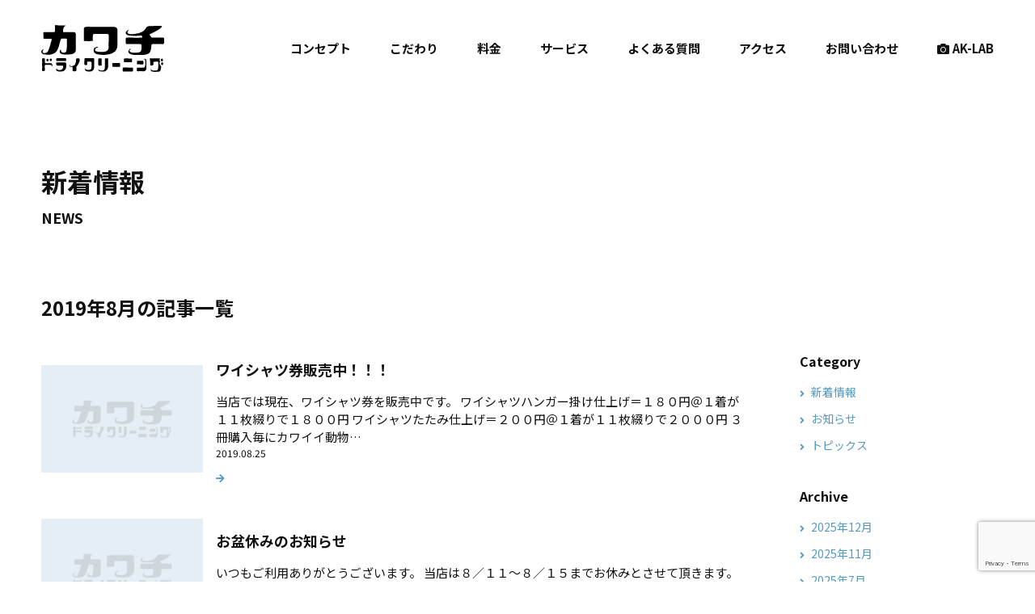

--- FILE ---
content_type: text/html; charset=UTF-8
request_url: https://kawachi-cl.com/date/2019/08/
body_size: 5987
content:
<!DOCTYPE html>
<html>
<head>
<meta charset="utf-8">
<meta name="viewport" content="width=device-width,initial-scale=1">

<meta name="description" content="">
<meta name="keywords" content="">
<link rel="shortcut icon" href="https://kawachi-cl.com/wp-content/themes/kawachi/favicon.ico">
<link rel="stylesheet" href="https://kawachi-cl.com/wp-content/themes/kawachi/css/base.css">
<link rel="stylesheet" href="https://kawachi-cl.com/wp-content/themes/kawachi/css/layout.css">
<link rel="stylesheet" href="https://kawachi-cl.com/wp-content/themes/kawachi/css/pages.css"><link rel="stylesheet" href="https://cdnjs.cloudflare.com/ajax/libs/font-awesome/5.11.2/css/all.min.css" integrity="sha256-+N4/V/SbAFiW1MPBCXnfnP9QSN3+Keu+NlB+0ev/YKQ=" crossorigin="anonymous" />
<script src="https://code.jquery.com/jquery-1.12.4.js"></script>
<script src="https://kawachi-cl.com/wp-content/themes/kawachi/js/scripts.js"></script>
<script src="https://kawachi-cl.com/wp-content/themes/kawachi/js/iscroll.js"></script>
<script src="https://kawachi-cl.com/wp-content/themes/kawachi/js/drawer.js"></script>
<script type="text/javascript">
	$(document).ready(function() {
		$('.drawer').drawer({
			iscroll: {
            scrollX: false,
            scrollY: true,
            click:true,
            mouseWheel: true,
            disablePointer: true,
            disableTouch: false,
            disableMouse: false
			},
		});
		$('.drawer-nav').on('click', function() {
			$('.drawer').drawer('close');
		});
	});
</script>

		<!-- All in One SEO 4.8.1 - aioseo.com -->
		<title>8月, 2019 | カワチドライクリーニング</title>
	<meta name="robots" content="max-image-preview:large" />
	<link rel="canonical" href="https://kawachi-cl.com/date/2019/08/" />
	<meta name="generator" content="All in One SEO (AIOSEO) 4.8.1" />
		<script type="application/ld+json" class="aioseo-schema">
			{"@context":"https:\/\/schema.org","@graph":[{"@type":"BreadcrumbList","@id":"https:\/\/kawachi-cl.com\/date\/2019\/08\/#breadcrumblist","itemListElement":[{"@type":"ListItem","@id":"https:\/\/kawachi-cl.com\/#listItem","position":1,"name":"\u5bb6","item":"https:\/\/kawachi-cl.com\/","nextItem":{"@type":"ListItem","@id":"https:\/\/kawachi-cl.com\/date\/2019\/#listItem","name":"2019"}},{"@type":"ListItem","@id":"https:\/\/kawachi-cl.com\/date\/2019\/#listItem","position":2,"name":"2019","item":"https:\/\/kawachi-cl.com\/date\/2019\/","nextItem":{"@type":"ListItem","@id":"https:\/\/kawachi-cl.com\/date\/2019\/08\/#listItem","name":"8\u6708, 2019"},"previousItem":{"@type":"ListItem","@id":"https:\/\/kawachi-cl.com\/#listItem","name":"\u5bb6"}},{"@type":"ListItem","@id":"https:\/\/kawachi-cl.com\/date\/2019\/08\/#listItem","position":3,"name":"8\u6708, 2019","previousItem":{"@type":"ListItem","@id":"https:\/\/kawachi-cl.com\/date\/2019\/#listItem","name":"2019"}}]},{"@type":"CollectionPage","@id":"https:\/\/kawachi-cl.com\/date\/2019\/08\/#collectionpage","url":"https:\/\/kawachi-cl.com\/date\/2019\/08\/","name":"8\u6708, 2019 | \u30ab\u30ef\u30c1\u30c9\u30e9\u30a4\u30af\u30ea\u30fc\u30cb\u30f3\u30b0","inLanguage":"ja","isPartOf":{"@id":"https:\/\/kawachi-cl.com\/#website"},"breadcrumb":{"@id":"https:\/\/kawachi-cl.com\/date\/2019\/08\/#breadcrumblist"}},{"@type":"Organization","@id":"https:\/\/kawachi-cl.com\/#organization","name":"\u30ab\u30ef\u30c1\u30c9\u30e9\u30a4\u30af\u30ea\u30fc\u30cb\u30f3\u30b0 | \u795e\u6238\u5e02\u7058\u533a\u306e\u30af\u30ea\u30fc\u30cb\u30f3\u30b0\u5e97","description":"1952\u5e74\u5275\u696d\u3002\u6d17\u3044\u304b\u3089\u4ed5\u4e0a\u3052\u307e\u3067\u5168\u3066\u5e97\u5185\u3067\u884c\u3046\u4e8b\u306b\u3088\u308a\u5b89\u5fc3\u306e\u54c1\u8cea\u3092\u3054\u63d0\u4f9b\u3057\u307e\u3059\u3002","url":"https:\/\/kawachi-cl.com\/","logo":{"@type":"ImageObject","url":"https:\/\/kawachi-cl.com\/wp-content\/uploads\/2021\/04\/logo.png","@id":"https:\/\/kawachi-cl.com\/date\/2019\/08\/#organizationLogo","width":534,"height":200},"image":{"@id":"https:\/\/kawachi-cl.com\/date\/2019\/08\/#organizationLogo"}},{"@type":"WebSite","@id":"https:\/\/kawachi-cl.com\/#website","url":"https:\/\/kawachi-cl.com\/","name":"\u30ab\u30ef\u30c1\u30c9\u30e9\u30a4\u30af\u30ea\u30fc\u30cb\u30f3\u30b0","description":"1952\u5e74\u5275\u696d\u3002\u6d17\u3044\u304b\u3089\u4ed5\u4e0a\u3052\u307e\u3067\u5168\u3066\u5e97\u5185\u3067\u884c\u3046\u4e8b\u306b\u3088\u308a\u5b89\u5fc3\u306e\u54c1\u8cea\u3092\u3054\u63d0\u4f9b\u3057\u307e\u3059\u3002","inLanguage":"ja","publisher":{"@id":"https:\/\/kawachi-cl.com\/#organization"}}]}
		</script>
		<!-- All in One SEO -->

<link rel='dns-prefetch' href='//www.google.com' />
<link rel='dns-prefetch' href='//s.w.org' />
		<!-- This site uses the Google Analytics by MonsterInsights plugin v8.1.0 - Using Analytics tracking - https://www.monsterinsights.com/ -->
		<!-- Note: MonsterInsights is not currently configured on this site. The site owner needs to authenticate with Google Analytics in the MonsterInsights settings panel. -->
					<!-- No UA code set -->
				<!-- / Google Analytics by MonsterInsights -->
		<link rel='stylesheet' id='wp-block-library-css'  href='https://kawachi-cl.com/wp-includes/css/dist/block-library/style.min.css?ver=5.4.18' type='text/css' media='all' />
<link rel='stylesheet' id='contact-form-7-css'  href='https://kawachi-cl.com/wp-content/plugins/contact-form-7/includes/css/styles.css?ver=5.4' type='text/css' media='all' />
</head>
	
<body class="drawer drawer--top"><body class="drawer drawer--top pages">
<header id="header" class="l-header idx-header">
	<div class="l-header-inr container">
		<h1 class="l-header-logo"><a href="https://kawachi-cl.com/"><img src="https://kawachi-cl.com/wp-content/themes/kawachi/images/common/logo.svg" alt="カワチドライクリーニング"></a></h1>
		<nav class="l-header-navi">
			<ul class="gnavi">
				<li><a href="https://kawachi-cl.com/#concept">コンセプト</a></li>
<li><a href="https://kawachi-cl.com/#commit">こだわり</a></li>
<li><a href="https://kawachi-cl.com/price/">料金</a></li>
<li><a href="https://kawachi-cl.com/service/">サービス</a></li>
<li><a href="https://kawachi-cl.com/#faq">よくある質問</a></li>
<li><a href="https://kawachi-cl.com/#access">アクセス</a></li>
<li><a href="https://kawachi-cl.com/contact/">お問い合わせ</a></li>
<li><a href="https://ak-lab.jp/" target="_blank"><i class="fas fa-camera"></i>AK-LAB</a></li>			</ul>
		</nav>
	</div>
	<button type="button" class="drawer-toggle drawer-hamburger"><span class="drawer-hamburger-icon"></span><span class="drawer-hamburger-label">MENU</span></button>
</header>
<main id="main" role="main" class="l-main cm-main">
	
	<div class="contents-header container">
		<h1 class="ch-ttl">新着情報</h1>
		<p class="ch-en">NEWS</p>
	</div>

	<div class="container">
		<h2 class="news-list-cat">2019年8月の記事一覧</h2>		
		<div class="news-wrap dflx-pc dflx-pc-jcsb">
			
			<div class="news-main-wrap">
								<article class="news-list-item">
					<a href="https://kawachi-cl.com/news/347/">
						<div class="thumb" style="background-image:url(https://kawachi-cl.com/wp-content/themes/kawachi/images/common/noimg.png)"></div>
						<div class="desc">
							<p class="ttl">ワイシャツ券販売中！！！</p>
							<p class="txt">当店では現在、ワイシャツ券を販売中です。
ワイシャツハンガー掛け仕上げ＝１８０円＠１着が１１枚綴りで１８００円
ワイシャツたたみ仕上げ＝２００円＠１着が１１枚綴りで２０００円
３冊購入毎にカワイイ動物…</p>
							<p class="date"><time datetime="2019-08-25">2019.08.25</time></p>
						</div>
					</a>
				</article>
								<article class="news-list-item">
					<a href="https://kawachi-cl.com/news/344/">
						<div class="thumb" style="background-image:url(https://kawachi-cl.com/wp-content/themes/kawachi/images/common/noimg.png)"></div>
						<div class="desc">
							<p class="ttl">お盆休みのお知らせ</p>
							<p class="txt">いつもご利用ありがとうございます。
当店は８／１１〜８／１５までお休みとさせて頂きます。
</p>
							<p class="date"><time datetime="2019-08-11">2019.08.11</time></p>
						</div>
					</a>
				</article>
												
							</div>
		
			<div class="side-wrap">
				<div class="side-box">
	<h3 class="side-ttl">Category</h3>
	<ul class="side-list">
		<li><a href="https://kawachi-cl.com/news/">新着情報</a></li>
			<li class="cat-item cat-item-170"><a href="https://kawachi-cl.com/news/%e3%81%8a%e7%9f%a5%e3%82%89%e3%81%9b/">お知らせ</a>
</li>
	<li class="cat-item cat-item-172"><a href="https://kawachi-cl.com/news/%e3%83%88%e3%83%94%e3%83%83%e3%82%af%e3%82%b9-news/">トピックス</a>
</li>
	</ul>
</div>
<div class="side-box">
	<h3 class="side-ttl">Archive</h3>
	<ul class="side-list">
			<li><a href='https://kawachi-cl.com/date/2025/12/'>2025年12月</a></li>
	<li><a href='https://kawachi-cl.com/date/2025/11/'>2025年11月</a></li>
	<li><a href='https://kawachi-cl.com/date/2025/07/'>2025年7月</a></li>
	<li><a href='https://kawachi-cl.com/date/2025/06/'>2025年6月</a></li>
	<li><a href='https://kawachi-cl.com/date/2025/04/'>2025年4月</a></li>
	<li><a href='https://kawachi-cl.com/date/2025/03/'>2025年3月</a></li>
	<li><a href='https://kawachi-cl.com/date/2024/12/'>2024年12月</a></li>
	<li><a href='https://kawachi-cl.com/date/2024/08/'>2024年8月</a></li>
	<li><a href='https://kawachi-cl.com/date/2024/06/'>2024年6月</a></li>
	<li><a href='https://kawachi-cl.com/date/2023/08/'>2023年8月</a></li>
	<li><a href='https://kawachi-cl.com/date/2023/02/'>2023年2月</a></li>
	<li><a href='https://kawachi-cl.com/date/2022/12/'>2022年12月</a></li>
	<li><a href='https://kawachi-cl.com/date/2022/06/'>2022年6月</a></li>
	<li><a href='https://kawachi-cl.com/date/2021/12/'>2021年12月</a></li>
	<li><a href='https://kawachi-cl.com/date/2021/11/'>2021年11月</a></li>
	<li><a href='https://kawachi-cl.com/date/2021/10/'>2021年10月</a></li>
	<li><a href='https://kawachi-cl.com/date/2021/08/'>2021年8月</a></li>
	<li><a href='https://kawachi-cl.com/date/2021/07/'>2021年7月</a></li>
	<li><a href='https://kawachi-cl.com/date/2021/04/'>2021年4月</a></li>
	<li><a href='https://kawachi-cl.com/date/2021/03/'>2021年3月</a></li>
	<li><a href='https://kawachi-cl.com/date/2020/12/'>2020年12月</a></li>
	<li><a href='https://kawachi-cl.com/date/2020/08/'>2020年8月</a></li>
	<li><a href='https://kawachi-cl.com/date/2020/05/'>2020年5月</a></li>
	<li><a href='https://kawachi-cl.com/date/2020/04/'>2020年4月</a></li>
	<li><a href='https://kawachi-cl.com/date/2020/03/'>2020年3月</a></li>
	<li><a href='https://kawachi-cl.com/date/2020/02/'>2020年2月</a></li>
	<li><a href='https://kawachi-cl.com/date/2020/01/'>2020年1月</a></li>
	<li><a href='https://kawachi-cl.com/date/2019/12/'>2019年12月</a></li>
	<li><a href='https://kawachi-cl.com/date/2019/09/'>2019年9月</a></li>
	<li><a href='https://kawachi-cl.com/date/2019/08/' aria-current="page">2019年8月</a></li>
	<li><a href='https://kawachi-cl.com/date/2019/05/'>2019年5月</a></li>
	<li><a href='https://kawachi-cl.com/date/2019/03/'>2019年3月</a></li>
	<li><a href='https://kawachi-cl.com/date/2019/02/'>2019年2月</a></li>
	<li><a href='https://kawachi-cl.com/date/2018/12/'>2018年12月</a></li>
	<li><a href='https://kawachi-cl.com/date/2018/07/'>2018年7月</a></li>
	<li><a href='https://kawachi-cl.com/date/2018/01/'>2018年1月</a></li>
	<li><a href='https://kawachi-cl.com/date/2017/11/'>2017年11月</a></li>
	<li><a href='https://kawachi-cl.com/date/2017/08/'>2017年8月</a></li>
	<li><a href='https://kawachi-cl.com/date/2017/06/'>2017年6月</a></li>
	<li><a href='https://kawachi-cl.com/date/2017/05/'>2017年5月</a></li>
	<li><a href='https://kawachi-cl.com/date/2017/04/'>2017年4月</a></li>
	<li><a href='https://kawachi-cl.com/date/2017/03/'>2017年3月</a></li>
	<li><a href='https://kawachi-cl.com/date/2017/02/'>2017年2月</a></li>
	<li><a href='https://kawachi-cl.com/date/2017/01/'>2017年1月</a></li>
	<li><a href='https://kawachi-cl.com/date/2016/12/'>2016年12月</a></li>
	<li><a href='https://kawachi-cl.com/date/2016/09/'>2016年9月</a></li>
	<li><a href='https://kawachi-cl.com/date/2016/08/'>2016年8月</a></li>
	<li><a href='https://kawachi-cl.com/date/2016/06/'>2016年6月</a></li>
	<li><a href='https://kawachi-cl.com/date/2016/03/'>2016年3月</a></li>
	<li><a href='https://kawachi-cl.com/date/2016/01/'>2016年1月</a></li>
	<li><a href='https://kawachi-cl.com/date/2015/10/'>2015年10月</a></li>
	</ul>
</div>			</div>
		
		</div>
	</div>


</main>
	

<footer class="l-footer">
	<div class="footer-contents container" id="access">
		<div class="ft-info">
			<div class="ft-logo"><img src="https://kawachi-cl.com/wp-content/themes/kawachi/images/common/logo.svg" alt="カワチドライクリーニング"></div>
			<dl class="ft-info-box">
				<dt>お問い合わせ</dt>
				<dd class="tel"><a href="tel:0788517781">078-851-7781</a></dd>
				<dt>神戸市灘区友田町4-3-7</dt>
				<dd class="gm"><a href="https://goo.gl/maps/JcAmrXbWnTMDwGGM6" target="_blank"><i class="fas fa-map-marker-alt"></i> GOOGLE MAPで見る</a></dd>
				<dt>営業時間</dt>
				<dd>月-土9:00-19:00　定休日：水曜・日曜・祝日<br>
					当店では各種クレジット、電子マネーご利用できます。</dd>
			</dl>
			<p class="ft-info-txt">運営：<a href="https://ak-lab.jp/" target="_blank">株式会社AK-LAB  https://ak-lab.jp/</a></p>
		</div>
		<div class="ft-map">
			<div class="map-box">
				<iframe src="https://www.google.com/maps/embed?pb=!1m18!1m12!1m3!1d243.76898477369275!2d135.23996004636297!3d34.71144855784741!2m3!1f0!2f0!3f0!3m2!1i1024!2i768!4f13.1!3m3!1m2!1s0x60008c36ef63d0d5%3A0x17e8ceae71434563!2z44CSNjU3LTAwMzUg5YW15bqr55yM56We5oi45biC54GY5Yy65Y-L55Sw55S677yU5LiB55uu77yT4oiS77yXIOODieODqeOCpOOCr-ODquODvOODi-ODs-OCsCDjgqvjg6_jg4E!5e0!3m2!1sja!2sjp!4v1618385752541!5m2!1sja!2sjp" width="600" height="450" style="border:0;" allowfullscreen="" loading="lazy"></iframe>
			</div>
		</div>
	</div>
	<div class="ft-pagetop"><a href="#header">Page Top</a></div>
	<div class="footer-btm">
		<div class="container">
			<ul class="ft-navi">
				<li><a href="https://kawachi-cl.com/#concept">コンセプト</a></li>
<li><a href="https://kawachi-cl.com/#commit">こだわり</a></li>
<li><a href="https://kawachi-cl.com/price/">料金</a></li>
<li><a href="https://kawachi-cl.com/service/">サービス</a></li>
<li><a href="https://kawachi-cl.com/#faq">よくある質問</a></li>
<li><a href="https://kawachi-cl.com/#access">アクセス</a></li>
<li><a href="https://kawachi-cl.com/contact/">お問い合わせ</a></li>
<li><a href="https://ak-lab.jp/" target="_blank"><i class="fas fa-camera"></i>AK-LAB</a></li>			</ul>
			<p class="ft-sub-navi"><a href="https://kawachi-cl.com/terms/">利用規約</a></p>
			<ul class="ft-sns">
				<li><a href="https://www.instagram.com/kawachi_cleaning/" target="_blank"><i class="fab fa-instagram"></i></a></li>
				<li><a href="https://twitter.com/kawachi_cl" target="_blank"><i class="fab fa-twitter"></i></a></li>
				<li><a href="https://www.facebook.com/kawachicleaning" target="_blank"><i class="fab fa-facebook"></i></a></li>
			</ul>
			<p class="ft-copy">Copyright©KAWACHI DRY CLEANING. All Rights Reserved.</p>
		</div>
	</div>
</footer>
	
<nav id="mobileNavi" class="drawer-nav">
	<div class="mn-wrap">
		<div class="mn-logo"><img src="https://kawachi-cl.com/wp-content/themes/kawachi/images/common/logo.svg" alt="カワチドライクリーニング"></div>
		<div class="mn-main-nav">
			<ul>
				<li><a href="https://kawachi-cl.com/#concept">コンセプト</a></li>
				<li><a href="https://kawachi-cl.com/#commit">こだわり</a></li>
				<li><a href="https://kawachi-cl.com/price">料金</a></li>
				<li><a href="https://kawachi-cl.com/service/">サービス</a></li>
				<li><a href="https://kawachi-cl.com/#faq">よくある質問</a></li>
				<li><a href="https://kawachi-cl.com/#access">アクセス</a></li>
				<li><a href="https://kawachi-cl.com/contact/">お問い合わせ</a></li>
				<li><a href="https://ak-lab.jp/" target="_blank">AK-LAB</a></li>
			</ul>
		</div>
		<div class="mn-sub-nav">
			<ul>
				<li><a href="https://kawachi-cl.com/news/">新着情報</a></li>
				<li><a href="https://kawachi-cl.com/terms/">利用規約</a></li>
			</ul>
		</div>
    </div>
	<br><br>
</nav>
</body>
</html><script type='text/javascript' src='https://kawachi-cl.com/wp-includes/js/dist/vendor/wp-polyfill.min.js?ver=7.4.4'></script>
<script type='text/javascript'>
( 'fetch' in window ) || document.write( '<script src="https://kawachi-cl.com/wp-includes/js/dist/vendor/wp-polyfill-fetch.min.js?ver=3.0.0"></scr' + 'ipt>' );( document.contains ) || document.write( '<script src="https://kawachi-cl.com/wp-includes/js/dist/vendor/wp-polyfill-node-contains.min.js?ver=3.42.0"></scr' + 'ipt>' );( window.DOMRect ) || document.write( '<script src="https://kawachi-cl.com/wp-includes/js/dist/vendor/wp-polyfill-dom-rect.min.js?ver=3.42.0"></scr' + 'ipt>' );( window.URL && window.URL.prototype && window.URLSearchParams ) || document.write( '<script src="https://kawachi-cl.com/wp-includes/js/dist/vendor/wp-polyfill-url.min.js?ver=3.6.4"></scr' + 'ipt>' );( window.FormData && window.FormData.prototype.keys ) || document.write( '<script src="https://kawachi-cl.com/wp-includes/js/dist/vendor/wp-polyfill-formdata.min.js?ver=3.0.12"></scr' + 'ipt>' );( Element.prototype.matches && Element.prototype.closest ) || document.write( '<script src="https://kawachi-cl.com/wp-includes/js/dist/vendor/wp-polyfill-element-closest.min.js?ver=2.0.2"></scr' + 'ipt>' );
</script>
<script type='text/javascript' src='https://kawachi-cl.com/wp-includes/js/dist/i18n.min.js?ver=526cadb8371e147b94b51de08c0e6167'></script>
<script type='text/javascript' src='https://kawachi-cl.com/wp-includes/js/dist/vendor/lodash.min.js?ver=4.17.21'></script>
<script type='text/javascript'>
window.lodash = _.noConflict();
</script>
<script type='text/javascript' src='https://kawachi-cl.com/wp-includes/js/dist/url.min.js?ver=c39bc8ff2109f304dee199fe4d16f584'></script>
<script type='text/javascript' src='https://kawachi-cl.com/wp-includes/js/dist/hooks.min.js?ver=bb80a0ebca8478ae3a8dd5c4411e6165'></script>
<script type='text/javascript'>
( function( domain, translations ) {
	var localeData = translations.locale_data[ domain ] || translations.locale_data.messages;
	localeData[""].domain = domain;
	wp.i18n.setLocaleData( localeData, domain );
} )( "default", {"translation-revision-date":"2025-10-03 12:47:35+0000","generator":"GlotPress\/4.0.1","domain":"messages","locale_data":{"messages":{"":{"domain":"messages","plural-forms":"nplurals=1; plural=0;","lang":"ja_JP"},"You are probably offline.":["\u73fe\u5728\u30aa\u30d5\u30e9\u30a4\u30f3\u306e\u3088\u3046\u3067\u3059\u3002"],"Media upload failed. If this is a photo or a large image, please scale it down and try again.":["\u30e1\u30c7\u30a3\u30a2\u306e\u30a2\u30c3\u30d7\u30ed\u30fc\u30c9\u306b\u5931\u6557\u3057\u307e\u3057\u305f\u3002 \u5199\u771f\u307e\u305f\u306f\u5927\u304d\u306a\u753b\u50cf\u306e\u5834\u5408\u306f\u3001\u7e2e\u5c0f\u3057\u3066\u3082\u3046\u4e00\u5ea6\u304a\u8a66\u3057\u304f\u3060\u3055\u3044\u3002"],"An unknown error occurred.":["\u4e0d\u660e\u306a\u30a8\u30e9\u30fc\u304c\u767a\u751f\u3057\u307e\u3057\u305f\u3002"],"The response is not a valid JSON response.":["\u8fd4\u7b54\u304c\u6b63\u3057\u3044 JSON \u30ec\u30b9\u30dd\u30f3\u30b9\u3067\u306f\u3042\u308a\u307e\u305b\u3093\u3002"]}},"comment":{"reference":"wp-includes\/js\/dist\/api-fetch.js"}} );
</script>
<script type='text/javascript' src='https://kawachi-cl.com/wp-includes/js/dist/api-fetch.min.js?ver=8f9f226faa2ef680c8f5b467d75075ab'></script>
<script type='text/javascript'>
wp.apiFetch.use( wp.apiFetch.createRootURLMiddleware( "https://kawachi-cl.com/wp-json/" ) );
wp.apiFetch.nonceMiddleware = wp.apiFetch.createNonceMiddleware( "d2c0cda5dc" );
wp.apiFetch.use( wp.apiFetch.nonceMiddleware );
wp.apiFetch.use( wp.apiFetch.mediaUploadMiddleware );
wp.apiFetch.nonceEndpoint = "https://kawachi-cl.com/wp-admin/admin-ajax.php?action=rest-nonce";
</script>
<script type='text/javascript'>
/* <![CDATA[ */
var wpcf7 = [];
/* ]]> */
</script>
<script type='text/javascript' src='https://kawachi-cl.com/wp-content/plugins/contact-form-7/includes/js/index.js?ver=5.4'></script>
<script type='text/javascript' src='https://www.google.com/recaptcha/api.js?render=6LchTWgaAAAAAP7SbhqcJM9WtBecRyz0k_L8M-C-&#038;ver=3.0'></script>
<script type='text/javascript'>
/* <![CDATA[ */
var wpcf7_recaptcha = {"sitekey":"6LchTWgaAAAAAP7SbhqcJM9WtBecRyz0k_L8M-C-","actions":{"homepage":"homepage","contactform":"contactform"}};
/* ]]> */
</script>
<script type='text/javascript' src='https://kawachi-cl.com/wp-content/plugins/contact-form-7/modules/recaptcha/index.js?ver=5.4'></script>
<script type='text/javascript' src='https://kawachi-cl.com/wp-includes/js/wp-embed.min.js?ver=5.4.18'></script>
</body>
</html>

--- FILE ---
content_type: text/html; charset=utf-8
request_url: https://www.google.com/recaptcha/api2/anchor?ar=1&k=6LchTWgaAAAAAP7SbhqcJM9WtBecRyz0k_L8M-C-&co=aHR0cHM6Ly9rYXdhY2hpLWNsLmNvbTo0NDM.&hl=en&v=9TiwnJFHeuIw_s0wSd3fiKfN&size=invisible&anchor-ms=20000&execute-ms=30000&cb=ev221lzavndr
body_size: 48415
content:
<!DOCTYPE HTML><html dir="ltr" lang="en"><head><meta http-equiv="Content-Type" content="text/html; charset=UTF-8">
<meta http-equiv="X-UA-Compatible" content="IE=edge">
<title>reCAPTCHA</title>
<style type="text/css">
/* cyrillic-ext */
@font-face {
  font-family: 'Roboto';
  font-style: normal;
  font-weight: 400;
  font-stretch: 100%;
  src: url(//fonts.gstatic.com/s/roboto/v48/KFO7CnqEu92Fr1ME7kSn66aGLdTylUAMa3GUBHMdazTgWw.woff2) format('woff2');
  unicode-range: U+0460-052F, U+1C80-1C8A, U+20B4, U+2DE0-2DFF, U+A640-A69F, U+FE2E-FE2F;
}
/* cyrillic */
@font-face {
  font-family: 'Roboto';
  font-style: normal;
  font-weight: 400;
  font-stretch: 100%;
  src: url(//fonts.gstatic.com/s/roboto/v48/KFO7CnqEu92Fr1ME7kSn66aGLdTylUAMa3iUBHMdazTgWw.woff2) format('woff2');
  unicode-range: U+0301, U+0400-045F, U+0490-0491, U+04B0-04B1, U+2116;
}
/* greek-ext */
@font-face {
  font-family: 'Roboto';
  font-style: normal;
  font-weight: 400;
  font-stretch: 100%;
  src: url(//fonts.gstatic.com/s/roboto/v48/KFO7CnqEu92Fr1ME7kSn66aGLdTylUAMa3CUBHMdazTgWw.woff2) format('woff2');
  unicode-range: U+1F00-1FFF;
}
/* greek */
@font-face {
  font-family: 'Roboto';
  font-style: normal;
  font-weight: 400;
  font-stretch: 100%;
  src: url(//fonts.gstatic.com/s/roboto/v48/KFO7CnqEu92Fr1ME7kSn66aGLdTylUAMa3-UBHMdazTgWw.woff2) format('woff2');
  unicode-range: U+0370-0377, U+037A-037F, U+0384-038A, U+038C, U+038E-03A1, U+03A3-03FF;
}
/* math */
@font-face {
  font-family: 'Roboto';
  font-style: normal;
  font-weight: 400;
  font-stretch: 100%;
  src: url(//fonts.gstatic.com/s/roboto/v48/KFO7CnqEu92Fr1ME7kSn66aGLdTylUAMawCUBHMdazTgWw.woff2) format('woff2');
  unicode-range: U+0302-0303, U+0305, U+0307-0308, U+0310, U+0312, U+0315, U+031A, U+0326-0327, U+032C, U+032F-0330, U+0332-0333, U+0338, U+033A, U+0346, U+034D, U+0391-03A1, U+03A3-03A9, U+03B1-03C9, U+03D1, U+03D5-03D6, U+03F0-03F1, U+03F4-03F5, U+2016-2017, U+2034-2038, U+203C, U+2040, U+2043, U+2047, U+2050, U+2057, U+205F, U+2070-2071, U+2074-208E, U+2090-209C, U+20D0-20DC, U+20E1, U+20E5-20EF, U+2100-2112, U+2114-2115, U+2117-2121, U+2123-214F, U+2190, U+2192, U+2194-21AE, U+21B0-21E5, U+21F1-21F2, U+21F4-2211, U+2213-2214, U+2216-22FF, U+2308-230B, U+2310, U+2319, U+231C-2321, U+2336-237A, U+237C, U+2395, U+239B-23B7, U+23D0, U+23DC-23E1, U+2474-2475, U+25AF, U+25B3, U+25B7, U+25BD, U+25C1, U+25CA, U+25CC, U+25FB, U+266D-266F, U+27C0-27FF, U+2900-2AFF, U+2B0E-2B11, U+2B30-2B4C, U+2BFE, U+3030, U+FF5B, U+FF5D, U+1D400-1D7FF, U+1EE00-1EEFF;
}
/* symbols */
@font-face {
  font-family: 'Roboto';
  font-style: normal;
  font-weight: 400;
  font-stretch: 100%;
  src: url(//fonts.gstatic.com/s/roboto/v48/KFO7CnqEu92Fr1ME7kSn66aGLdTylUAMaxKUBHMdazTgWw.woff2) format('woff2');
  unicode-range: U+0001-000C, U+000E-001F, U+007F-009F, U+20DD-20E0, U+20E2-20E4, U+2150-218F, U+2190, U+2192, U+2194-2199, U+21AF, U+21E6-21F0, U+21F3, U+2218-2219, U+2299, U+22C4-22C6, U+2300-243F, U+2440-244A, U+2460-24FF, U+25A0-27BF, U+2800-28FF, U+2921-2922, U+2981, U+29BF, U+29EB, U+2B00-2BFF, U+4DC0-4DFF, U+FFF9-FFFB, U+10140-1018E, U+10190-1019C, U+101A0, U+101D0-101FD, U+102E0-102FB, U+10E60-10E7E, U+1D2C0-1D2D3, U+1D2E0-1D37F, U+1F000-1F0FF, U+1F100-1F1AD, U+1F1E6-1F1FF, U+1F30D-1F30F, U+1F315, U+1F31C, U+1F31E, U+1F320-1F32C, U+1F336, U+1F378, U+1F37D, U+1F382, U+1F393-1F39F, U+1F3A7-1F3A8, U+1F3AC-1F3AF, U+1F3C2, U+1F3C4-1F3C6, U+1F3CA-1F3CE, U+1F3D4-1F3E0, U+1F3ED, U+1F3F1-1F3F3, U+1F3F5-1F3F7, U+1F408, U+1F415, U+1F41F, U+1F426, U+1F43F, U+1F441-1F442, U+1F444, U+1F446-1F449, U+1F44C-1F44E, U+1F453, U+1F46A, U+1F47D, U+1F4A3, U+1F4B0, U+1F4B3, U+1F4B9, U+1F4BB, U+1F4BF, U+1F4C8-1F4CB, U+1F4D6, U+1F4DA, U+1F4DF, U+1F4E3-1F4E6, U+1F4EA-1F4ED, U+1F4F7, U+1F4F9-1F4FB, U+1F4FD-1F4FE, U+1F503, U+1F507-1F50B, U+1F50D, U+1F512-1F513, U+1F53E-1F54A, U+1F54F-1F5FA, U+1F610, U+1F650-1F67F, U+1F687, U+1F68D, U+1F691, U+1F694, U+1F698, U+1F6AD, U+1F6B2, U+1F6B9-1F6BA, U+1F6BC, U+1F6C6-1F6CF, U+1F6D3-1F6D7, U+1F6E0-1F6EA, U+1F6F0-1F6F3, U+1F6F7-1F6FC, U+1F700-1F7FF, U+1F800-1F80B, U+1F810-1F847, U+1F850-1F859, U+1F860-1F887, U+1F890-1F8AD, U+1F8B0-1F8BB, U+1F8C0-1F8C1, U+1F900-1F90B, U+1F93B, U+1F946, U+1F984, U+1F996, U+1F9E9, U+1FA00-1FA6F, U+1FA70-1FA7C, U+1FA80-1FA89, U+1FA8F-1FAC6, U+1FACE-1FADC, U+1FADF-1FAE9, U+1FAF0-1FAF8, U+1FB00-1FBFF;
}
/* vietnamese */
@font-face {
  font-family: 'Roboto';
  font-style: normal;
  font-weight: 400;
  font-stretch: 100%;
  src: url(//fonts.gstatic.com/s/roboto/v48/KFO7CnqEu92Fr1ME7kSn66aGLdTylUAMa3OUBHMdazTgWw.woff2) format('woff2');
  unicode-range: U+0102-0103, U+0110-0111, U+0128-0129, U+0168-0169, U+01A0-01A1, U+01AF-01B0, U+0300-0301, U+0303-0304, U+0308-0309, U+0323, U+0329, U+1EA0-1EF9, U+20AB;
}
/* latin-ext */
@font-face {
  font-family: 'Roboto';
  font-style: normal;
  font-weight: 400;
  font-stretch: 100%;
  src: url(//fonts.gstatic.com/s/roboto/v48/KFO7CnqEu92Fr1ME7kSn66aGLdTylUAMa3KUBHMdazTgWw.woff2) format('woff2');
  unicode-range: U+0100-02BA, U+02BD-02C5, U+02C7-02CC, U+02CE-02D7, U+02DD-02FF, U+0304, U+0308, U+0329, U+1D00-1DBF, U+1E00-1E9F, U+1EF2-1EFF, U+2020, U+20A0-20AB, U+20AD-20C0, U+2113, U+2C60-2C7F, U+A720-A7FF;
}
/* latin */
@font-face {
  font-family: 'Roboto';
  font-style: normal;
  font-weight: 400;
  font-stretch: 100%;
  src: url(//fonts.gstatic.com/s/roboto/v48/KFO7CnqEu92Fr1ME7kSn66aGLdTylUAMa3yUBHMdazQ.woff2) format('woff2');
  unicode-range: U+0000-00FF, U+0131, U+0152-0153, U+02BB-02BC, U+02C6, U+02DA, U+02DC, U+0304, U+0308, U+0329, U+2000-206F, U+20AC, U+2122, U+2191, U+2193, U+2212, U+2215, U+FEFF, U+FFFD;
}
/* cyrillic-ext */
@font-face {
  font-family: 'Roboto';
  font-style: normal;
  font-weight: 500;
  font-stretch: 100%;
  src: url(//fonts.gstatic.com/s/roboto/v48/KFO7CnqEu92Fr1ME7kSn66aGLdTylUAMa3GUBHMdazTgWw.woff2) format('woff2');
  unicode-range: U+0460-052F, U+1C80-1C8A, U+20B4, U+2DE0-2DFF, U+A640-A69F, U+FE2E-FE2F;
}
/* cyrillic */
@font-face {
  font-family: 'Roboto';
  font-style: normal;
  font-weight: 500;
  font-stretch: 100%;
  src: url(//fonts.gstatic.com/s/roboto/v48/KFO7CnqEu92Fr1ME7kSn66aGLdTylUAMa3iUBHMdazTgWw.woff2) format('woff2');
  unicode-range: U+0301, U+0400-045F, U+0490-0491, U+04B0-04B1, U+2116;
}
/* greek-ext */
@font-face {
  font-family: 'Roboto';
  font-style: normal;
  font-weight: 500;
  font-stretch: 100%;
  src: url(//fonts.gstatic.com/s/roboto/v48/KFO7CnqEu92Fr1ME7kSn66aGLdTylUAMa3CUBHMdazTgWw.woff2) format('woff2');
  unicode-range: U+1F00-1FFF;
}
/* greek */
@font-face {
  font-family: 'Roboto';
  font-style: normal;
  font-weight: 500;
  font-stretch: 100%;
  src: url(//fonts.gstatic.com/s/roboto/v48/KFO7CnqEu92Fr1ME7kSn66aGLdTylUAMa3-UBHMdazTgWw.woff2) format('woff2');
  unicode-range: U+0370-0377, U+037A-037F, U+0384-038A, U+038C, U+038E-03A1, U+03A3-03FF;
}
/* math */
@font-face {
  font-family: 'Roboto';
  font-style: normal;
  font-weight: 500;
  font-stretch: 100%;
  src: url(//fonts.gstatic.com/s/roboto/v48/KFO7CnqEu92Fr1ME7kSn66aGLdTylUAMawCUBHMdazTgWw.woff2) format('woff2');
  unicode-range: U+0302-0303, U+0305, U+0307-0308, U+0310, U+0312, U+0315, U+031A, U+0326-0327, U+032C, U+032F-0330, U+0332-0333, U+0338, U+033A, U+0346, U+034D, U+0391-03A1, U+03A3-03A9, U+03B1-03C9, U+03D1, U+03D5-03D6, U+03F0-03F1, U+03F4-03F5, U+2016-2017, U+2034-2038, U+203C, U+2040, U+2043, U+2047, U+2050, U+2057, U+205F, U+2070-2071, U+2074-208E, U+2090-209C, U+20D0-20DC, U+20E1, U+20E5-20EF, U+2100-2112, U+2114-2115, U+2117-2121, U+2123-214F, U+2190, U+2192, U+2194-21AE, U+21B0-21E5, U+21F1-21F2, U+21F4-2211, U+2213-2214, U+2216-22FF, U+2308-230B, U+2310, U+2319, U+231C-2321, U+2336-237A, U+237C, U+2395, U+239B-23B7, U+23D0, U+23DC-23E1, U+2474-2475, U+25AF, U+25B3, U+25B7, U+25BD, U+25C1, U+25CA, U+25CC, U+25FB, U+266D-266F, U+27C0-27FF, U+2900-2AFF, U+2B0E-2B11, U+2B30-2B4C, U+2BFE, U+3030, U+FF5B, U+FF5D, U+1D400-1D7FF, U+1EE00-1EEFF;
}
/* symbols */
@font-face {
  font-family: 'Roboto';
  font-style: normal;
  font-weight: 500;
  font-stretch: 100%;
  src: url(//fonts.gstatic.com/s/roboto/v48/KFO7CnqEu92Fr1ME7kSn66aGLdTylUAMaxKUBHMdazTgWw.woff2) format('woff2');
  unicode-range: U+0001-000C, U+000E-001F, U+007F-009F, U+20DD-20E0, U+20E2-20E4, U+2150-218F, U+2190, U+2192, U+2194-2199, U+21AF, U+21E6-21F0, U+21F3, U+2218-2219, U+2299, U+22C4-22C6, U+2300-243F, U+2440-244A, U+2460-24FF, U+25A0-27BF, U+2800-28FF, U+2921-2922, U+2981, U+29BF, U+29EB, U+2B00-2BFF, U+4DC0-4DFF, U+FFF9-FFFB, U+10140-1018E, U+10190-1019C, U+101A0, U+101D0-101FD, U+102E0-102FB, U+10E60-10E7E, U+1D2C0-1D2D3, U+1D2E0-1D37F, U+1F000-1F0FF, U+1F100-1F1AD, U+1F1E6-1F1FF, U+1F30D-1F30F, U+1F315, U+1F31C, U+1F31E, U+1F320-1F32C, U+1F336, U+1F378, U+1F37D, U+1F382, U+1F393-1F39F, U+1F3A7-1F3A8, U+1F3AC-1F3AF, U+1F3C2, U+1F3C4-1F3C6, U+1F3CA-1F3CE, U+1F3D4-1F3E0, U+1F3ED, U+1F3F1-1F3F3, U+1F3F5-1F3F7, U+1F408, U+1F415, U+1F41F, U+1F426, U+1F43F, U+1F441-1F442, U+1F444, U+1F446-1F449, U+1F44C-1F44E, U+1F453, U+1F46A, U+1F47D, U+1F4A3, U+1F4B0, U+1F4B3, U+1F4B9, U+1F4BB, U+1F4BF, U+1F4C8-1F4CB, U+1F4D6, U+1F4DA, U+1F4DF, U+1F4E3-1F4E6, U+1F4EA-1F4ED, U+1F4F7, U+1F4F9-1F4FB, U+1F4FD-1F4FE, U+1F503, U+1F507-1F50B, U+1F50D, U+1F512-1F513, U+1F53E-1F54A, U+1F54F-1F5FA, U+1F610, U+1F650-1F67F, U+1F687, U+1F68D, U+1F691, U+1F694, U+1F698, U+1F6AD, U+1F6B2, U+1F6B9-1F6BA, U+1F6BC, U+1F6C6-1F6CF, U+1F6D3-1F6D7, U+1F6E0-1F6EA, U+1F6F0-1F6F3, U+1F6F7-1F6FC, U+1F700-1F7FF, U+1F800-1F80B, U+1F810-1F847, U+1F850-1F859, U+1F860-1F887, U+1F890-1F8AD, U+1F8B0-1F8BB, U+1F8C0-1F8C1, U+1F900-1F90B, U+1F93B, U+1F946, U+1F984, U+1F996, U+1F9E9, U+1FA00-1FA6F, U+1FA70-1FA7C, U+1FA80-1FA89, U+1FA8F-1FAC6, U+1FACE-1FADC, U+1FADF-1FAE9, U+1FAF0-1FAF8, U+1FB00-1FBFF;
}
/* vietnamese */
@font-face {
  font-family: 'Roboto';
  font-style: normal;
  font-weight: 500;
  font-stretch: 100%;
  src: url(//fonts.gstatic.com/s/roboto/v48/KFO7CnqEu92Fr1ME7kSn66aGLdTylUAMa3OUBHMdazTgWw.woff2) format('woff2');
  unicode-range: U+0102-0103, U+0110-0111, U+0128-0129, U+0168-0169, U+01A0-01A1, U+01AF-01B0, U+0300-0301, U+0303-0304, U+0308-0309, U+0323, U+0329, U+1EA0-1EF9, U+20AB;
}
/* latin-ext */
@font-face {
  font-family: 'Roboto';
  font-style: normal;
  font-weight: 500;
  font-stretch: 100%;
  src: url(//fonts.gstatic.com/s/roboto/v48/KFO7CnqEu92Fr1ME7kSn66aGLdTylUAMa3KUBHMdazTgWw.woff2) format('woff2');
  unicode-range: U+0100-02BA, U+02BD-02C5, U+02C7-02CC, U+02CE-02D7, U+02DD-02FF, U+0304, U+0308, U+0329, U+1D00-1DBF, U+1E00-1E9F, U+1EF2-1EFF, U+2020, U+20A0-20AB, U+20AD-20C0, U+2113, U+2C60-2C7F, U+A720-A7FF;
}
/* latin */
@font-face {
  font-family: 'Roboto';
  font-style: normal;
  font-weight: 500;
  font-stretch: 100%;
  src: url(//fonts.gstatic.com/s/roboto/v48/KFO7CnqEu92Fr1ME7kSn66aGLdTylUAMa3yUBHMdazQ.woff2) format('woff2');
  unicode-range: U+0000-00FF, U+0131, U+0152-0153, U+02BB-02BC, U+02C6, U+02DA, U+02DC, U+0304, U+0308, U+0329, U+2000-206F, U+20AC, U+2122, U+2191, U+2193, U+2212, U+2215, U+FEFF, U+FFFD;
}
/* cyrillic-ext */
@font-face {
  font-family: 'Roboto';
  font-style: normal;
  font-weight: 900;
  font-stretch: 100%;
  src: url(//fonts.gstatic.com/s/roboto/v48/KFO7CnqEu92Fr1ME7kSn66aGLdTylUAMa3GUBHMdazTgWw.woff2) format('woff2');
  unicode-range: U+0460-052F, U+1C80-1C8A, U+20B4, U+2DE0-2DFF, U+A640-A69F, U+FE2E-FE2F;
}
/* cyrillic */
@font-face {
  font-family: 'Roboto';
  font-style: normal;
  font-weight: 900;
  font-stretch: 100%;
  src: url(//fonts.gstatic.com/s/roboto/v48/KFO7CnqEu92Fr1ME7kSn66aGLdTylUAMa3iUBHMdazTgWw.woff2) format('woff2');
  unicode-range: U+0301, U+0400-045F, U+0490-0491, U+04B0-04B1, U+2116;
}
/* greek-ext */
@font-face {
  font-family: 'Roboto';
  font-style: normal;
  font-weight: 900;
  font-stretch: 100%;
  src: url(//fonts.gstatic.com/s/roboto/v48/KFO7CnqEu92Fr1ME7kSn66aGLdTylUAMa3CUBHMdazTgWw.woff2) format('woff2');
  unicode-range: U+1F00-1FFF;
}
/* greek */
@font-face {
  font-family: 'Roboto';
  font-style: normal;
  font-weight: 900;
  font-stretch: 100%;
  src: url(//fonts.gstatic.com/s/roboto/v48/KFO7CnqEu92Fr1ME7kSn66aGLdTylUAMa3-UBHMdazTgWw.woff2) format('woff2');
  unicode-range: U+0370-0377, U+037A-037F, U+0384-038A, U+038C, U+038E-03A1, U+03A3-03FF;
}
/* math */
@font-face {
  font-family: 'Roboto';
  font-style: normal;
  font-weight: 900;
  font-stretch: 100%;
  src: url(//fonts.gstatic.com/s/roboto/v48/KFO7CnqEu92Fr1ME7kSn66aGLdTylUAMawCUBHMdazTgWw.woff2) format('woff2');
  unicode-range: U+0302-0303, U+0305, U+0307-0308, U+0310, U+0312, U+0315, U+031A, U+0326-0327, U+032C, U+032F-0330, U+0332-0333, U+0338, U+033A, U+0346, U+034D, U+0391-03A1, U+03A3-03A9, U+03B1-03C9, U+03D1, U+03D5-03D6, U+03F0-03F1, U+03F4-03F5, U+2016-2017, U+2034-2038, U+203C, U+2040, U+2043, U+2047, U+2050, U+2057, U+205F, U+2070-2071, U+2074-208E, U+2090-209C, U+20D0-20DC, U+20E1, U+20E5-20EF, U+2100-2112, U+2114-2115, U+2117-2121, U+2123-214F, U+2190, U+2192, U+2194-21AE, U+21B0-21E5, U+21F1-21F2, U+21F4-2211, U+2213-2214, U+2216-22FF, U+2308-230B, U+2310, U+2319, U+231C-2321, U+2336-237A, U+237C, U+2395, U+239B-23B7, U+23D0, U+23DC-23E1, U+2474-2475, U+25AF, U+25B3, U+25B7, U+25BD, U+25C1, U+25CA, U+25CC, U+25FB, U+266D-266F, U+27C0-27FF, U+2900-2AFF, U+2B0E-2B11, U+2B30-2B4C, U+2BFE, U+3030, U+FF5B, U+FF5D, U+1D400-1D7FF, U+1EE00-1EEFF;
}
/* symbols */
@font-face {
  font-family: 'Roboto';
  font-style: normal;
  font-weight: 900;
  font-stretch: 100%;
  src: url(//fonts.gstatic.com/s/roboto/v48/KFO7CnqEu92Fr1ME7kSn66aGLdTylUAMaxKUBHMdazTgWw.woff2) format('woff2');
  unicode-range: U+0001-000C, U+000E-001F, U+007F-009F, U+20DD-20E0, U+20E2-20E4, U+2150-218F, U+2190, U+2192, U+2194-2199, U+21AF, U+21E6-21F0, U+21F3, U+2218-2219, U+2299, U+22C4-22C6, U+2300-243F, U+2440-244A, U+2460-24FF, U+25A0-27BF, U+2800-28FF, U+2921-2922, U+2981, U+29BF, U+29EB, U+2B00-2BFF, U+4DC0-4DFF, U+FFF9-FFFB, U+10140-1018E, U+10190-1019C, U+101A0, U+101D0-101FD, U+102E0-102FB, U+10E60-10E7E, U+1D2C0-1D2D3, U+1D2E0-1D37F, U+1F000-1F0FF, U+1F100-1F1AD, U+1F1E6-1F1FF, U+1F30D-1F30F, U+1F315, U+1F31C, U+1F31E, U+1F320-1F32C, U+1F336, U+1F378, U+1F37D, U+1F382, U+1F393-1F39F, U+1F3A7-1F3A8, U+1F3AC-1F3AF, U+1F3C2, U+1F3C4-1F3C6, U+1F3CA-1F3CE, U+1F3D4-1F3E0, U+1F3ED, U+1F3F1-1F3F3, U+1F3F5-1F3F7, U+1F408, U+1F415, U+1F41F, U+1F426, U+1F43F, U+1F441-1F442, U+1F444, U+1F446-1F449, U+1F44C-1F44E, U+1F453, U+1F46A, U+1F47D, U+1F4A3, U+1F4B0, U+1F4B3, U+1F4B9, U+1F4BB, U+1F4BF, U+1F4C8-1F4CB, U+1F4D6, U+1F4DA, U+1F4DF, U+1F4E3-1F4E6, U+1F4EA-1F4ED, U+1F4F7, U+1F4F9-1F4FB, U+1F4FD-1F4FE, U+1F503, U+1F507-1F50B, U+1F50D, U+1F512-1F513, U+1F53E-1F54A, U+1F54F-1F5FA, U+1F610, U+1F650-1F67F, U+1F687, U+1F68D, U+1F691, U+1F694, U+1F698, U+1F6AD, U+1F6B2, U+1F6B9-1F6BA, U+1F6BC, U+1F6C6-1F6CF, U+1F6D3-1F6D7, U+1F6E0-1F6EA, U+1F6F0-1F6F3, U+1F6F7-1F6FC, U+1F700-1F7FF, U+1F800-1F80B, U+1F810-1F847, U+1F850-1F859, U+1F860-1F887, U+1F890-1F8AD, U+1F8B0-1F8BB, U+1F8C0-1F8C1, U+1F900-1F90B, U+1F93B, U+1F946, U+1F984, U+1F996, U+1F9E9, U+1FA00-1FA6F, U+1FA70-1FA7C, U+1FA80-1FA89, U+1FA8F-1FAC6, U+1FACE-1FADC, U+1FADF-1FAE9, U+1FAF0-1FAF8, U+1FB00-1FBFF;
}
/* vietnamese */
@font-face {
  font-family: 'Roboto';
  font-style: normal;
  font-weight: 900;
  font-stretch: 100%;
  src: url(//fonts.gstatic.com/s/roboto/v48/KFO7CnqEu92Fr1ME7kSn66aGLdTylUAMa3OUBHMdazTgWw.woff2) format('woff2');
  unicode-range: U+0102-0103, U+0110-0111, U+0128-0129, U+0168-0169, U+01A0-01A1, U+01AF-01B0, U+0300-0301, U+0303-0304, U+0308-0309, U+0323, U+0329, U+1EA0-1EF9, U+20AB;
}
/* latin-ext */
@font-face {
  font-family: 'Roboto';
  font-style: normal;
  font-weight: 900;
  font-stretch: 100%;
  src: url(//fonts.gstatic.com/s/roboto/v48/KFO7CnqEu92Fr1ME7kSn66aGLdTylUAMa3KUBHMdazTgWw.woff2) format('woff2');
  unicode-range: U+0100-02BA, U+02BD-02C5, U+02C7-02CC, U+02CE-02D7, U+02DD-02FF, U+0304, U+0308, U+0329, U+1D00-1DBF, U+1E00-1E9F, U+1EF2-1EFF, U+2020, U+20A0-20AB, U+20AD-20C0, U+2113, U+2C60-2C7F, U+A720-A7FF;
}
/* latin */
@font-face {
  font-family: 'Roboto';
  font-style: normal;
  font-weight: 900;
  font-stretch: 100%;
  src: url(//fonts.gstatic.com/s/roboto/v48/KFO7CnqEu92Fr1ME7kSn66aGLdTylUAMa3yUBHMdazQ.woff2) format('woff2');
  unicode-range: U+0000-00FF, U+0131, U+0152-0153, U+02BB-02BC, U+02C6, U+02DA, U+02DC, U+0304, U+0308, U+0329, U+2000-206F, U+20AC, U+2122, U+2191, U+2193, U+2212, U+2215, U+FEFF, U+FFFD;
}

</style>
<link rel="stylesheet" type="text/css" href="https://www.gstatic.com/recaptcha/releases/9TiwnJFHeuIw_s0wSd3fiKfN/styles__ltr.css">
<script nonce="Mz8Zv4TC2_mtY4PAIqmcvA" type="text/javascript">window['__recaptcha_api'] = 'https://www.google.com/recaptcha/api2/';</script>
<script type="text/javascript" src="https://www.gstatic.com/recaptcha/releases/9TiwnJFHeuIw_s0wSd3fiKfN/recaptcha__en.js" nonce="Mz8Zv4TC2_mtY4PAIqmcvA">
      
    </script></head>
<body><div id="rc-anchor-alert" class="rc-anchor-alert"></div>
<input type="hidden" id="recaptcha-token" value="[base64]">
<script type="text/javascript" nonce="Mz8Zv4TC2_mtY4PAIqmcvA">
      recaptcha.anchor.Main.init("[\x22ainput\x22,[\x22bgdata\x22,\x22\x22,\[base64]/[base64]/bmV3IFpbdF0obVswXSk6Sz09Mj9uZXcgWlt0XShtWzBdLG1bMV0pOks9PTM/bmV3IFpbdF0obVswXSxtWzFdLG1bMl0pOks9PTQ/[base64]/[base64]/[base64]/[base64]/[base64]/[base64]/[base64]/[base64]/[base64]/[base64]/[base64]/[base64]/[base64]/[base64]\\u003d\\u003d\x22,\[base64]\x22,\x22w57Clkp0wrxBAsOVCsKGwqBVQcKrWsK+FAhZw5xSbzhIdcOWw4XDjyfCvS9Zw7/Dp8KGacOIw5rDmCHCm8KYZsO2Mi1yHMKrawpcwpIPwqYrw7Fyw7Q1w71gesO0wpg/[base64]/ClcO/J25XejwQRTl6w6zCssKFECDCq8OPDEPChFdBwrkAw7vCocKBw6dWPcOhwqMBUSDCicOZw4ZfPRXDvmptw7rCr8OZw7fCtwjDl2XDj8KTwq0Ew6QHSAY9w6HChBfCoMKHwqZSw4fCicOmWMOmwrlMwrxBwoPDi2/DlcOrJmTDgsOuw7bDicOCe8K4w7lmwo0qcUQCIwt3IlnDlXhwwrc+w6bDrcKmw5/Do8OHLcOwwr4resK+UsKdw6jCgGQkKQTCrV7DtFzDncKHw73DnsOrwphXw5YDWQrDrADChX/CgB3Dj8ORw4V9IcKcwpNuXMKPKMOjO8Ofw4HCssKBw7tPwqJzw7LDmzkNw5o/wpDDtRdgdsORTsOBw7PDrsOuRhIewpPDmBZveQ1PBS/Dr8K7dcKefCA8cMO3UsKxwpTDlcOVw7PDnMKvaE/ClcOUUcOjw7bDgMOuWG3Dq0ggw5bDlsKHYADCgcOkwr7DoG3Cl8ORTMOoXcOIRcKEw4/CvsOeOsOEwoZvw45IG8OUw7pNwpQWf1hkwpJhw4XDrsOswql7wrzCh8ORwqt5w7TDuXXDgcOBwozDo1cXfsKAw4LDi0BIw7lXaMO5w5k2GMKgKitpw7orXsOpHiU9w6QZw5tXwrNRXSxBHCTDp8ONUj/Ciw0iw5TDi8KNw6HDvkDDrGnCiMK5w50qw4/DuHVkCcObw68uw5LClQzDninDosOyw6TCpy/CisOpwq7Do3HDh8OUwrHCjsKEwofDpUMiU8OEw5oKw7PCkMOcVGDCrMOTWE/Dih/DkxY8wqrDohPDsm7Dv8KdAF3ChsK6w490dsKrLRI/HzDDrl8GwqJDBCPDk1zDqMOKw5k3wpJLw795EMOhwrR5PMKdwoo+ejUjw6TDnsOeNMOTZRsTwpFidsK/wq52Byx8w5fDoMO8w4Y/[base64]/CjMOFwqtGAS5gWkDDgjnDmzvDpcOZw7E5QMKbwpbDr3k9OCLDlWjDvcK1w4DDkDMfw4bCtsO/Y8O1Bn0Kw5LCk20lwqhEX8ODwqDChVvCi8KWwrFlGMOww6HCljTDtynDoMKZGXF5wqE4HVJsWsK0wqIsMg7Cp8KSwqI+w6TCgMKHHCopw61MwoTDv8K9Xi9jXMKVIH9Pwo4qwprCs3keGMKnw44we2p3Plt6OW1Lw6MVcsOcL8OpZS/DhcOgT0TDs2rClcObTsO4EVEzfMOKw7pOS8OKdz7CmcO8PMK9w7VOwpEYKF/DlMO4YsKyf27DpsKrw40Ww40Uw63Co8OJw4hVXGgnRMKHw4c9E8Kkw44bwqx6wrx1D8KeQnXDkcOWCsKcWsOxKjzCmsOuwrLCnsOqa3puwoXDugs8AiLCngrDgxs3w57Dix/Cuz5/[base64]/[base64]/DgE5tT8OtRMOjwqF6w7LDiS7DusOPbcOhw60qVBoYw6ckwrQITMKgw60kEjkYw4PCnk4iQ8OqR2nCrD5NwpwRWAPDm8OZecOYw5vCtkwpw7vCgMK+TiDDunxew5scNMKjd8OxdzBBO8Kfw6XDu8O/HgxJcDgHwqXCgnPCq37DtcOAexUMJcK0M8Odwrx8JsOAw4PCtg7DlifCtRzCrGplwrY0R0x0w4/CisK9Rg3DicOWw4TCh2l9wpEuw6HDlC/CiMKqM8KzwofDscKkwo/CsFXDkcONwr9HJHzDusKpwqbDuwR6w5NPCj3Digt9QsO2w6DDtlNkw5x8CUHDmcKQLnpQdycfw4vClMKyB2LCp3JlwrsPwqPCm8O6esKRasKww6dJw41gFsK3w7DClcKjVSTCoHjDhz8UwoTCtT54F8KYDAhMM0BswrTCv8KPPzsPUT/ClsKSwqh9w7XCgsOFXcOZWsK2w6DClA5KNXHDvXspwqAzw7/CisOrXGh5wpnCtXJFw4HChMOLF8OEU8KLYwRpw5DCkB/Cu2LCllldcsKyw692eBkUwoRUWSjCoi5OesKWw7DCjBF2wpDCkTfCmMO3w6zDhzHCosK6GcKXw6/CsQLCkcOkwo7Dgh/CpClmw403wrMlFm3CkcOHw6bDksOjWMOwJA/Cq8KLOiYzwocIam7CjBjCm2dOT8OedAfDiRjDucKiwqvCtMKhckAjwrrDl8KIwqJMwr0Rw53Di0zCiMO4w4J8w5dNw6xpwpRWPcKxU2DDoMOywqDDksOwJcKfw5TDoWEqXMOEdm3Dj1p5VcKtKMO/[base64]/Dm3vDicOJXxLCrG7Dm8K7woQWe2I1GTzCkcOLJMKCZcK+dcODwoQQwqPCvcOIdsKNw4MdGcKKKi/Do2RBwr7DrcKCwppSwoHDvMK9w71YJsKZScKDAMKZL8OuGA3DqANHw7h+wo/[base64]/NMKqBU9WHgbDkCQDwrbDiF5TDcKMw55nwqdSw4MqwoUeeERqPsO6UMOXw6N+wqNlw7fDqMK/[base64]/CulAww5Fuagh4cjBSwp1WwrVGwoleAsKnOcOew47Dm2V8IcOXw6XDlcKnOVFPw67CuFPDjHbDsBHDpcKWehdzNMORTsKyw798w7/CoVjCjMOow6jCuMOWw5UoU0tBfcOncjrCj8OPMTkBw5lCwrTCr8O3w7rCpsOVwrHCsTFdw4nCj8Knw4NMwrLDqj5awoXDvsKlw5BawrkqL8KuQMOQwrDDoh1xHAkkwonDusK0w4TCulfDkgrDnCbCjVPCvTrDuU8YwoAFUBXCiMKCwpvDl8Kzwpt/BxbCkMKcw7PDqEdfPMKtw4PCsSZZwrNvAW8twpwXF2vDgWYgw7QON0l8woTCk2wwwrgZLsK/c0XCvX3CgsOww7zDq8KAecKVwrk+wqPCm8K5wrdkCcOjwrDCoMK1HcKxZzPDo8OTJyvDgVUlH8KXwpfCvcOgZcKXccOHwpvDnkfDvRnCtQPCpyvDgMKFOmVTwpdOwr/Cv8KlfnrCvCLCqiUowrvDrsKaL8K/[base64]/Dn0hJw4lrR8O9w4Q5w4JQVcO4GjTDi8K9WsKaw6PDnMKockE4NMOiwpnDqksvw5XCp2rDmsOQNMOBSSjCgF/CogfCqcOjJiDDqw42woVBKmxvDcKGw4tlCcKkw5DCskPCg2/DlcKBw7jDvilRw4jDuw5TNMOZwq7DijHCnwVfw4jCiFMDwqbCgsKMT8OnQMKGwpDChX1TVyrCu3Abw6c0ZiHCqU0jwqnCu8O/Pnkjw512wp5YwrUxw7czKMOwBMOuwrVcwoFSQ2TDvHEhBcOFwobCs3R8wp4rwpnDvsOVL8KBMcOYKkxVwpoXwqjCrcOje8KVBmluAMOgFz3CpWvDjX7DkMKCRcO2w6clEsO4w5/CtUY0wrnChsOYc8Kswr7CnhTDhnwBwqEPw7AUwpFJwrUWw59gaMK1FcKFw6fDj8K8fMKSOjHCmjQaX8Ohwo3DtcOnw6JGU8OYW8OgwqDDv8OlV0tawr7CuQ/[base64]/AG3Do8OzwqzDtVzCisK4w5EEw4E7wrEEwpEdbHfCncOVHcKRTMKmJsKFHcK/wr0Iw7d6VwIcaBM5wofDlR7Ckzx/worCrcOwaiwtNUzDm8KzAQNUYMKzah3ChcKEPyY1wqRPwpXCkMOcQG3CgTzCi8K6wqrChMOzHybDnF7DlWnDhcKlXl/CiUYbPgbCvQMTw43DrcOkXQvDgC8qw5rDi8Kkw5HCjcK3SHdJZCNGA8OFwpNyJcO4NT1jwrgPw4bCjC7DsMOkw61Ab1RJwppxw4kYw4rDkSrDrMOxw6IjwqQKw5vDmXdVC2nDmhbDp2RgZzITSMKlwoJuE8OMwoLCoMOuHcO4wqfDlsO/[base64]/DnSp0wq/DkkvDgcKYOMKywqkECsKqCSNvGcO9w5RYwqXCmhfDpsOwwoDDicOGwrNAwprDgQnCqcKhG8KmwpfClMO4w4XDsXXCmAA6VnHCs3Yww6gywqLChxnDo8Oiw6fDripcEMKnw4/ClsKyX8O8w7opw6/Dn8KQw6nDmsOFw7TDuMOYakY8bQdaw6hkK8OmHsKxWgp5cxpSw5DDtcOtwqM5wp7CrCoBwrFHwqLCsz3CpVJHwp/Cn1PDncKcUnFGcRjDosKAdsOjw7cwLcO+w7PCpxnChsOzJMOEHz/DhCwHwpHCmCbCkiRzTsKewrbDljrCu8O3PMKXemo4RMOCw6MlLiLCgyjCjVx2NsOuO8O/worDvCfCqsOYbAXCthjDhh1lXMKJwq/[base64]/GyhQGsONUw0Uw4g9aMO9w5FNwo0KaxU0w4ozw4TDgsKYIMOaw6TDpgbDiEMCfV/DtsKNBzRJw6bCijjCjsOQw4ABVhHDgcOxMVPCjMO4H0QucsK0esKiw65MQ1nDq8O6wq/DqCnCq8OXVsKHdsK6Q8OwYRl6I8KhwpHDnFcDwqgQC3bDsk7DsDLDucO7Dwk5wpnDhcOdw67DvsOmwqJnwpc2w4QJw5tuwrxGwqLDkMKSw7dFwqVgYUXCi8KuwrM2wpZfw4NqFMOCM8KHw4LCusOOw7M4Ak3DisOhwoLChV/DlcOaw6vDjsORw4QqF8OpFsKyR8OHAcK2woIXM8OKfSoDw7jDhDtuw7cfw63DvSTDoMOzAcOsIDHDhsKrw7rDrVRTwr5ibUMUw48ZbMK9P8OCw5pnLxpOwoFtETvCiEpMYcOhUTgtfMKJw6TClChzPsK9SsKPYMOeCADCtGXDv8OEw5/[base64]/Cj8KCwr1TaMKFw51kChE9cjbDlMKWwo1EwqEvOsKzw6QED3FaKhzDuTxZwrXCtcKBw7PChH1fw5AySDvCl8KmPQYpw6rChsKQCj5PFD/DhsOew5Zyw7LDgsK3EHNBwphecsKzVcK0WArDggIqw50Hw5jDpMKkOcOmWz8dw6/[base64]/CgcOXwpUDCMKOw43CpMOXw4zDgTM0Vm/CsMKlwqXCm3wgwpDDvsOFwrEFwpzDsMKTwpbCrsK0SxYWwprCuETDnn4YwqTCocK7wpc/CsK3wpNRcsObwqtfKMKBwoDDtsK3VMOURsK1wo3CvRnDp8KBw610O8OVaMOsZ8Osw5/DvsOYU8O0MBDDqB5/w415w6/Cu8OZHcK/[base64]/DhcKGHcKrMVLDoMO8TcOzXsKWdUHDsB3CmMOke3cbZMO2S8KRwq7DrU/[base64]/CsMKERDFWw6nDniwHw7fCmcO9JA3DqcOxdcKJwqBhZ8Kiw4pOawbDpi7Dg3rDu0VBwpNaw50iU8KBw74JwoxxIBxUw4nDsCjChnUPw6BBWBDCgcK3TiYFwq8KcsOTasOOw5jDsMKPW0dhwrMzwogKKsO/w6MdJ8Kfw4V9TMKtwrVaa8Oqwq0iLsOyB8OFAsKWFsOQRMO/PivCo8K0w4pjwoTDkALColjCgcKUwq8QIVcoK17CnsOEwpjDtwLChsKiccKeBnUFRcKEwoUEH8O+wpswecOqwpdjf8OHOMOaw5kWcsKxLcK3wpjCj1svw40gDTrDognCt8OewoHDgFBYGy7DpsK9woYdw7TDicORw7LDliTCtD87R14AIsKdwqJxVcKcw7/[base64]/DncOtwrvDlg1vwp/CgMOeOURHwoIiwrgxAw/CoVp/OsKGwqN6wp/CoBNzwr4GcsOXSMO2wrDDi8Kjw6PCnGUHw7F0woPCqMKpwoXDnV/CgMOuNMO3w7/CkTRgeBIaPCHCscKHwr9vw452wqcWCMKjB8O1w5TDiBHDiAAtwqoIDD7Di8Kbw7diXWxMCcKAwr0tf8Opbk5ow70YwppOBSHCj8OUw4HCq8O8BiJGw5jDocKDwpDCpS7DrXDDrV/Ch8ORw6lkw5kSw5fDky7ChwovwrkCeA7DucKkJS/DvcKlECXCmsOia8K0Uj/[base64]/ChcOeVHnCrUnCojEbTBfCn8ORw7Z5wotRwqwrwoN0dz3DkHnDi8KBSsOTKcKoWj4/wpLCu3kRw6bCl3rCucOmTMOlbVnDkMOfwrHDtcKfw5QTwpLCn8OMwqfClVNRwq9QFSvDlMKbw6jCicKBUy89PmU+wr0/bMKnwpFALcO9wpbDrsOawpbDnMKtw71jwqrDuMK6w4pgwrR4wqjChQsAecKrf1NMworDoMOUwpJ3w4RXw5DDsDlebcK5S8KDP1N9KHkteXgnAVbDsD/DnhnDvsKBwrg2wofDu8O/X2oacCdGw4l9OsOGwpDDqsO4wptWfMKSw64fecOLwqQLesOkYFfChcKtQznClcOtPhooSsKYw5hsKQw2DyHCocOARhUqdj/CnnwPw5PCtg1WwqzCnTzDjidZw6fCvcO7fAPCnsOic8KZw7JuOsOTwqFLwpVZwpHDmsKEwrkGf1fDucKfCyg+w5LCqVRiO8OnTTXDjXBgeXLDmMOec3zCpMKcw5lVwp/CsMKydMOEZD/DuMOJO35RY10DccOyPFsrw4NwLcO6w5XCpXQ/AELCsz/CoDQUe8Ktwr10XUkWST3Cq8Kxw7gyN8O3ccKgawB6w5NWwrXCgQHCoMKdw4XDlsKZw5jDjhsRwqvChGA6woXDqcKEQsKMw7XCu8K3VnfDh8KSZsKMLMKyw7J+FsOvakjDpMKGEifDrMO9wq7DuMODNMKhw43Ck1/[base64]/Cpm8eJMO5wr3Dqy8VwpzCvMOHDcOAw47CosOjcG1Xwo/ChxIPwobCssOtYV1MDMOYdh7CpMOuwrXDllxSbcK3UlrDl8KwYwEXTsO+bzhmw4TCnE9Sw7NWLHbDtcK0wpHDs8Oaw67DusOjaMOOw4zCtsKNEsOsw7/[base64]/[base64]/CvsKJwpYwI8KxwponwrzDo8O2MMKGXcOfw5YVJj7CiMOpw41EIQ7DpkHCr3pNwoDDsRU0wpPCg8KwLcOcH2BCwr7Dp8OwOkHDocO9fHnDrhbDtTrDin4uRMOtRsKEAMKCw6Fdw5spwq/Dj8K5wqfCkDTCqcOTwqs0w7LDh13DvHNOLQ49GT7Dg8KYwoIMHMOswohPwo0CwoIaLcKnw4TCtMOSQwtfGMOIwo1/w5LCgiVBKcOGRW/CvcO6NsKqI8KCw5dIw5VtX8OZJsOnEsOKw4fDg8Kuw4/[base64]/[base64]/CjkdkBsOEwo7Cp8KyewrDpcKGUEYmwoR9M8OLwrjDgcOnw751G38dwqA3fMOzLzjDg8K5wqd7w4/DjMODLsKWNMOZQsO8A8KJw7zDmcK/wo7DoyzCh8O3dMKUwr4GHWDCox/Cj8Olw6zCksKGw4HCkG3CmcO2woI6TcK8Z8KeUHkiw4pfw55EaVoxBMO3cz7DpRnCqcOsVC7CqjbDmUYZCcO8woHCicOdw6hnwrsUw5hSeMOpXsK0YsKMwql7UcKzwpk9MSrDn8KfYsKVw6/[base64]/[base64]/CtsKDw7duO8KHKsK/wrUIJ8OowoVswrnCssKxQcKOwqvDiMKeUWbDlD/CpsK9w6rCqcO2c1FiacOzQMK0w7UswqQBUkhgBClRwoPCiUrDp8KXVCfDsnjDnmYJTHHDmi8ACcKHRMO5NGHCq3/CocK9w6FZwosIGDDDqcKsw6wzWn3Cui7Dq251GMOyw5/DvTpJw73Cv8OiEXIOwpjClcOVSmvCokAXw69WbcOIUMKAw5fDvnPDj8KuwoLCj8K4wqV+UsO4wozCujU+w4bDg8O1VwXCpEceMCLCul7DlsOew5txNDTDpm/[base64]/Cr8OxwrdfOMOSMzEKw4rCgMOzcsOdw4bDh37Cr14xZRMkcnLDmMKawpXCmAUYbsODNcOSw7LDgsOVK8Oew5oIDMOvwocZwq1Lwp/[base64]/[base64]/DpznDj8OMw6bCsD9WwpzDqyHCqMKmQsKOw6jCiz1Lw65PP8OMw61kG3vCimtfScOlw4jCqsOSw5HDtTFOwolgeSvDuVLCv1DDuMKVPzQww7jDscOhw4vDp8K9wrPChcOsJzzCssKWw7nDmkQTw7/[base64]/CuBDDrUF4wootE8OCw4/DnsORWioywojDsHvCjj0nw44Lw7rDqX5UOEQ5wp7DgsOrIsKKAmPChlfDk8Klw4DDj2BcF8K5a2/DhznCtsOxwoRRRzHCqsKKYwBaNwrDhcOwwqNpw47Dg8O4w6vCrMORwpXCpTHDhGowBEoRw77CvcOdLj3Dh8OswqZjwobDtMOowo/Cl8Kxw5fCvcOpwpvChMKPDcKPQMK1wpLDnn50w6jCuiQweMOwJQM2MMOHw4JLwoxrw63DuMOuK1klw60OVMOEwoFtw7bCtWXCrX/CqGUcw5bCg3dVw4RUE2/Ci1bDt8OfYMOfTxUsecKadsOxNW/DjRDCp8KSfxTDtcOOwqXCoicBTcOga8O0w7UsfcONw7bCqRATw4fCmcOOOBzDswjCmcOXw4jDkF7DtUomTsKTDjzDgVDCrsOMw4cmU8KePB8mGsO4w4/CpnHDscK2XcOJw4rCqcKjwp8BfmHCrWTDmQoZw6x5wpzDicK8w4HCjcK1w4rDhCFtTsKWekg2SGTDpHYAwrfDo3PCjHXCnMK6woROw4AgFMK+f8OIYMK9w6sjZBTDksKMw6FFWsOyezTCtsKqwo7CusOuXUvDp2cLKsKNwrrCgXfCni/[base64]/DjcOXwqTCpMK2w4rDhsKcwpcewrzDj00Gwo0gERhzYcKPw63Dgy7CrALCsGtPw7DClMO3LULCojhHbVfCumHCtFMcwqFAw4fCh8Kpw5LDsl/[base64]/Cl1PDuMOSwoDCmcK8w5rDiMOdw43CmsKjw6jDnjYySXFzLsK4wpQtOCnCpR3CvSrChcK1TMO5w40HIMKcIsKBDsKLckM1d8OsLXlOHSLCgh3DmjROF8OBw7HCq8Opw4ZPTEHDlgFnwp3DmizDhG5fwp/Cg8KmLzrDgW/Ck8OcNEvDsknCtMOjGsKKR8O0w73Dt8Kdwokdw4HCscKXWDrCqjLCpWnCiVFBw7vDgWghSG8hK8OkS8KVw5XDlsKqHcKRwpE5JsOWwpjDnMKUw6/[base64]/CtS7DisO0WMKtwr3Cu8OswoxOYcKOwqbClQTChMKOwovCsSZpwrNmw6vChsKdwqnCk2/[base64]/[base64]/[base64]/CiMOyccKXGcK2wqQow6Rqw6/[base64]/CosOAw4cyJD7DphAewrhLwrYpcGrCscONw5xDcUXCtMKwE3XDtmo+wobCrATCuWbDhB0LwprDmTDCv0ZTBDs1w5DCg3zCk8K1Uh5LZsOgK2PCisODw4DDqS/CjsKIWHZfw6pQwq9bSXXDuiHDjMOowrAlw7DCqArDkB9/[base64]/DmsKMw5UFOkdTTxPCqMKZw74JUMO8CWrDpsK5dn/CrsOqw59HS8KJBcKNccKABsK3wptZwqjCkBEdwoNvwqTDmRtqwp/DrVcRwr7CsSRiCcKKwoZMw7zDkwrCqkkKwqbCq8Oiw7fCl8KswqdFPVFmX0/[base64]/EsOKXAJvw4nDg13Ds8KtwrbDhnTDmH3DgRwyXhkDZCYyesKswppYwpAcD2QBw7bChTNEw5TCuUY0w5MZeWDCs2Qzwp/Ch8KEw7liEVnCmjjDncKtNMO0wrXChjliYcKSwpzDvMKOLmo+w4zCk8OTTMOpw5rDvT7CinUQUMKrwrvDusKyIsOcwoEMwoYjCnfCrsKgFDRZCS/CplvDlsKDw7TChsO4w6rCtcOLNMKbwrHDiCvDggDDoGscwq/DjMK8ZcKnE8K2ElklwpsNwq1gVDfDmhtUw6HCiCfCtWtawr/DgTbDiVhYw6DDgT8uw7oWwrTDjAvCqTYXw6XCn3hDTml/VQzDiDMHScOnA0vCncK9XMOwwqpuTMKSwonCjMO+w63ClAjCsHUqOmNKEGgtw4zDpTtLeifCl1FcwoTCvMOyw7JqOcOtwr3CsEJrLsKBGj/CvCLChHgfwrLCtsKHKT5pw4XDkzPChMOfG8K8w5kbwpkcw5gPf8OeH8KEw7bDtMKRMgxEw4nDpMKnwqIWMcOGw4vClx/[base64]/CsE3CtzJ+X8O2I1hxJMKAwoDDiC4/w6bCnQvDpcOVL8KeLn3DvcOvw6fCtQvDpgRkw7TCrhoBYWJhwoYHPMOdGcKjw6jCsmzCqXvCtsOXeMK4Fg5YXkEOw73DmcOGw6fCjXAdQzTDkkMVIcOGdDpEfxvCl0jDogg3woUxwqIuYMK3wphrw7YBwrFobcOHSDM8Gw3CtAjCrS5sSiM8bQ/DpcKuw7UEw47DkMOWw6hzwq7Cr8KUMgImwqXCuhPCs09rf8O0c8KIwpTCnMOXwofCmMOGfl3Dq8O8Z1HDhjFPZHcxwrJ2wogaw67ChMK+wrPCrMKMwo8YaBnDm3wkw63CgMK8cQhIw4Zqw71Fw5jCn8KIw7HDuMORYDAXwpc/wrxidA3CqcK6w4klwqBgwpxjbUHDhsKfBhILDxrCt8KfI8OGwq/Dv8OaacK+wpYpIsKTwqkSwqXCp8OsVmdHwqgtw51bw6UXw6XDs8KNUsK6wpUlUCbCgUADw6UUdSIkwrIUw7PDrcOAwobDtMODw6oNwqQAMHnDi8ORwoLDrjvDh8KiSsKvwrjCg8KtdcK/LMOGanXDh8KBQ3jDmcKMT8KGNUPDtMKncsKGwooIesK9w57DtHguwpZiaAMdwp7DtWTDkMOBw67DgcKPFQd6w7TDj8KawrrCo3rCnyB7wqxVZcKwdsKWwq/CscKHwrbCokXCp8OsW8KjKcKuwo7DumsUUWIoXcOTS8ObCMK3w77Dn8OKw7ERwr0yw63Dj1Qkw4rCrBjDqXfCmx3CmkYNwqDDi8KUB8OHwrR3YUQuwoPCjsKncE/ClzMWw5YwwrRnacKQJxEycsOpLUfDjAskwo0NwpbDvcO4WcKANMOUwqN5w6nChMOiZMKkfMKCT8OjFmQmwrrCh8K+KlTCr0zCv8KMHUYrThgiXA/CosO1FMOvw7lyTcOlw5x7RGfClgTDsHjDhS7DrsO1Qg7Dr8OnEcKqw4kfaMK2CxLCsMKKFiEUe8KjISJswpdwZsKdIjDDmMO6w7fCg1k3BcKaYxlgw7w7w5rCmsO6FcKlR8KLw4dZwpPDhsKIw6XDpCEmIMO0wqpowpTDhnkww63Duz/CusKFwqcmwr/DngzDlxVCw59SbMKHw63Cg2vDr8K7wpLDncKEw7dXLcO/wpMZN8KiS8K1YsOTwqbDuQJLw6haTEc3BUhgVBXDu8KfLArDisOWfMOlw57CqR/DmMKTfQ47LcOjWjc1TsOBPh/DhQEJH8KQw7/Ck8KrGHjDpDzDvsOzw4TCocKzesKww6bCjBjDrcO+wrw7woYuIybDuB0jw6NTwqVIAFBQwrvDjMKbNcOBCU3CgU4+wqDDgMOCw57DqnJiw7PDscKlesKeNjpAZF3Dj2kRJ8KAwr7DsQoQHkEuH1LDiEHDkEAnwpIwCQrCsmXDrUlLGsO/wqLCrEXDlMOQZHtDw6FhS29dw7/DnsOuw7wowoIHw7tZwpHDsBswV2/Cj20LP8KPFcKbwofDpHnCvxfCpQIDWMKwwq9RJSDDkMO8wpTChQzCh8O+wpTDn099KB7DtCTCjMKBwp18w4LChVJ/w6/DrBQEwpvCmFYPbsOGa8KhfcKewrAEwqrDp8OVHSXDkjXDo23Cs3jDiR/[base64]/CmMKhBSrCj8OXHsOzbsKIPsKrXMOna8OJwp/CrBoEwp59ZcOtC8K/w6B9w4hTcsOlbMKLU8OKA8Obw4smJWnCllvDlMOgwqPDiMOSYsKmwqbDksKNw7xac8K6McODw74jwrlpwpZYwrEhwqjDrcO5w4bDjERnGcOrHMK4w49uwpDCucKkw54ZBzhDw4bDjn5fO0DCqmMMM8KWw4U6w4rCn0p1wrnDgQrDlsOPwrHDgMOJw4/CjsKUwoRXcsO/[base64]/wo3DhMK2w4cYYEImw4rDv3TCu8KewrslSMKZeMKgwofCsijDmMKdw5pWwpc6XMOVwoIdEMKPw5vCisOmwr7CkkXDs8KkwqhywqNywptnVcOpw7BOw67DiDpJXxzDnMO4woV9bwdCw4LDuBDDh8KDw5k2wqPDmBvDgylaZ3PDl2/Cr2oGMmDDrnHCtcK9wozDn8Kuw68VVcOHWsOvw5DCjwvCn03CjxDDjgPDrHrCu8OpwqEywqdFw5FaTQ/CncOEwrvDmMKqw7bCv2TDoMKGw7pKIHI6woM+w4ocT1/CtMOzw58Rw4NZGgfDrcKUQcK8WVw7wrZkNlTCh8KEwoTDuMKeR3bCmhzCi8OxecKMF8Khw5bCiMOJAkFEwoPCjcK9NcK3Oh3DsHzChMOxw6w5JGrDogzCosOvw6XDrkkvXsO0w4AMwrl1wpILOjZmCisyw7jDnAgMEsKrwq4Zwot7wr7Cq8KFw5TCinQ/wokowp08cm9ywqZcw4RBwq7CtTU/w6LDt8K5w5UiKMOTZcK8w5E2wrnCo0HDsMOOw5HCucO+wrwtPMOsw64NK8OBwpXDkMKWw4R+bcKlwo9NwojCnRbCjsKnwpZeHcKmW3hJwprCjsO+I8K4ZAVofcO3woxOUMKmPsKlw6oSbRopZMO3NsKRwpZhOMOpUcOlw552w5jDuDLDkcOCw7TCpW/DtsOhI2jCjMKfKsKTNMO6w6zDgSBvdcKXw4fChMKnOcKxwqkbw7LDig4qw4tESsOnwqnDj8O5RsOiVVTCvmENKQFNVDvCq0PCksKVQXgCwp/DslR2w7jDgcKMw63DvsOZAUDDogDDvBbDl04QIsKdBSg9wovClsO4JcOjN1sLYcKpw7E+w5DDpcOgK8Oza0bCn0/[base64]/DvsOQwr7DsMK4d8OewoDCvjrDnDRYWSTCjUgaMF5WwqfCs8OiM8KCw7wKw5fCglnCpMKCFH7ClsKVwobDmGE6w51Ywq3Cv17Dr8OPwqpbw7giF17CkCfCjsOHw7A9w5jCucKAwqHCj8KmOQU2woDDpxxpAW/[base64]/wpvDk8OIwoxqUsKwDsKBdcK2w7nCmhpsPsOfw63DlH/[base64]/DhmjCnmTDisKOW8OBwrYkwow6RH0rw7PCrT5AwrsJPl8/w640LcKYMQnCr0wSwqgpYMKmGMKvwrgHw6rDoMO2XcOIBMO2OFMyw5nDmcKFRHtGfMKtwq0QwoPDoi/DjV3Dh8KFwqg6IwBJSWoxwpJ6w6N7w41nw6EPKGkQYjbDmA1gwpw4wocwwqLCv8O6w7vDn3vCjsKWLRbDnxzDisKVwoBGwokvQSTCpsKwGx0kVGN5KHrDgB1sw4/DksKEHMKFXcOnHSIWwpg8wp/[base64]/P2TDisOWQsKIw6HCrggOMHBfNEYqCxYxw6rDjBZ/acOrw7LDlcOJwpDDjcOVZMORwrzDj8OrwprDkVFge8ObQx7Dh8Ozw68XwqbDnMOAPsKKQRXDhAHCtEFBw4HCl8Kww5BFL28OMMOtPkjCq8OSw7zDpVxLdcOIdg7Dt19nw7/Cv8K0bhDDpV9Hw6bDghjCvAh7IwvCpiApFS8qKsKQw7fDmGrDpcKQWD9YwqtnwprDpGMrNsK4Eh/[base64]/Cix7DjEPClMKUPk9iNFpdcV1lw61Sw41bwrrDmMKcwrNuwpjDvF3CjnPDkWlrDcKSCENXO8KxT8KowpHDtcOFVm9HwqTDhcK/wqEYw5nCtMO0ElbCpcOBMx/DkjtiwqExasOwYAxFwqUCwpsKw63CrxPDgVZAw4jDg8Ovw5Z2Z8KbwrbDkMKQw6XDoUHClDZcCRXCpsO+YQQ0wrNQwpBAw5HDnghaGsKmRnxAaF3CvcKDwqPDs2xXw4stMBl4DiB5w7pSEm8Bw71Pw7oyXxlMwrHCgMO/[base64]/w6wCwqFXw7XCgHrDlwUoIcKaVSNUwo3CrwDCh8O1CcKvDcOqMMOgw4bCgsKXw7B6ITRxw4/DjcK0w6fDjsO6w5svZMKzVMOfw7BIwrXDn2TCpMKSw4/CmUbCtHl8PyfDn8KRwoArwpPCnhrCpsOvaMOUBsK4w7vDjcOkw5BhwpTCvz/CuMK5w5jChWDCg8OAA8O+GsOOSQzCjsKiVcOvZ2BHwrwcw57Dnl3CjcODw65MwqUbXm4rw67DqsOww4PDj8O2wp/CjsOfw605wqNIP8KXVsOQw7DCssK/w7DDlMKXwoIww7/DhXVtZ3AYBMOow7o8w7/CsXfDnVrDpsOFwonDuhXCucOfwqJVw4fDrXzDlDMzw5xpA8KDU8KlfEXDiMKFwqEeC8KLTQ04X8OGwqdww5fDin/[base64]/ChhLCkyNLb8Kxw5lUw47CvMOtBMOJQSXCrMK2asOSDcKUwr/[base64]/ZcOFR8OGacK3w67Di8KOfjdUw5/Ct8OuD1XCjsOoR8KhP8OXwqlqwq1NWsKgw6nDk8ODTsO0Ey3CsVvClsOuwrYEwqN2w4p5w6vCsEXDrGfChGTCiiDCmMKOU8Otw7bCucOgwobDmcOfwqzDjWcMEMOLWFnDoQYPw7jCvD1Ww7w/BGfCoFHCvm7Cu8OPWcOOC8OIfMOJaiJxK18RwrZQPsKewrjCpEUJw69fwpHChsKCR8OGwoUMw7rCgBXCpgRAETrDnhbCsi8AwqxEw7dWSW7Ck8O/w5XDkcKfw4kSw77CpcOQw71fwrgMS8OeCMO/EsK7bcOzw7rCvcO+w5vDk8KbA0A4DHV/wrzDnMKcCknCqHdZD8OcFcOBw6PCscKsEMOJVMKbwqPDk8O4wp/DsMOlKy5Rw41EwpgCOMObWsOzSsOww6p+bcKLG0HCjXnDvsKYw6w5cW/DuQ3Dq8KuPcOmEcO7TcO+w6FkXcOySRxnXm3DlEzDpMKvw5EmOAnDiBdTdhk5DDsXYMOrwqPCsMOoVsOMSlM4MEfCssKyTsO9GcKkwps9XcOswoVIN8KHwqoPHQQBNlkYWj0ibsOdMFbCrWPDtxY2w4RzwoTCh8OpChFvw7hLOMKTwqzCjMOAw63CtMO0w5/[base64]/Cqw7CksKGw4xsIGvDvsOsOcOfwqXCjhlMw73CgcO/w5gzBMOSw55rS8KCOi/CuMOoOQzCm2/ClTDDuCXDjMOnw60jwqnDtXxOChpww5jDg2rCoSx6N2EcE8OAdMKWdVLDocOkJGU/Sz7Clm/DsMOywqAFwonDlcO/wpshw7oRw4rCmQbDrMKoSl/CpnnCmGdUw6XClcKBw41PcMKPw6nCnX4Sw7jCvsKIwrEvw7PCmWt3HMOFRmLDvcOQJcOzw5Ifw4AvNCnDo8KiDSfCsG1qwpgsQcODwrbDvwvCocKGwrZzwqTDlDQ1woEnw5/DpTvDhFzDu8KFw77CvwXCscO2w5rCisObw5FGw5zDtg4Sc0Rkw7ptR8KAP8OmGMOGw6NzUA/[base64]/CmFQhLMK+w7/CiMOxw7w0cm3CosKICcO+ER/[base64]/[base64]/UsKRw6pOwqXCs2ZwAMO6w6PDh2/DkAPDv8Kcw5RVwpZuMw9nwo/DtcK2w5vCggYlw5vDu8OIwoxiThpjwrTDj0bCnGd6wrjDjw7DpGkCw6zDqF7ClWk8wpjCpw/DncKvNsO7acOlwqLDvAXDp8OIfcOUCXYQw6rCrF7Cm8KXw6nCh8KtTcKQwpbDi2MZJMKnwp/[base64]/CiMKlw4FJwq3Cu8OgF1sbCsK7wpLDicK8wrYdCFd6DBdGwoHCjcKCwrrDlsKMUsO2C8OFwoHDhMO7T0hPwqhVw6NdTV1/[base64]/DjDPDi8KyPHNIS0XCucKGHU1dLTMhw4c9w4jDhyLDr8OYH8ObPEvDtcOnbyrDjMK2DhQpw47CrFLDlcKcw6/DgsKzw5AEw7rDk8OZICrDt23DvXIqwpAywpjCvjdFw4zChWTCjxxBw5fCjCcDAcO2w57CiD/DoTJYwrB7w5fCrMKcw4NJCF51IMKrXsKeKcOQwrVlw6LCk8K6w7oSFw0/KcKWCCYQP3AewrXDuQ/CkBRlbC44w6PCpxYDw6DCt112w6XCjg3Dt8OQOcKUAw0dwq7CpMOgw6HDpMK9wr/DqMOgwqHDtsK5wrbDsBjDoHcGwpJUwqjDjhrDrMKDA1IhahctwqZVPXhDwpYzOMK3P2BRChHCgMKawr/DvcK+wqNjw6t9wp8lQ0PDiVjDrsKJVDpMwoRXWcONd8KGw7JnbcKgwrl0w59gXUwyw7B9w6w5esKFPELCtC7ChC4Yw6TDs8KTw4DCm8K/[base64]/CrFHDhisrwohxwptqJQUQO8O9wow8PTTCkBPDgXIcw7QOXjTDisOqIk/[base64]/Dtx7Ci3jDln3Cn8OmwrDCkMKZAMOgLB04w78RJFB1EcO1Rk/DvcOYCMK9wpNCP2PCjmN6RgPDvcKEw6l9U8KpQHJRw5Unw4QVwrZGwqHCs3bDosOzLwMmNMOWdsKtJMOGT05GwpLDvkMPw5otThbCjcOJwrMlfWFsw4AAwqXCt8KtLMKgXnIRW3LDgMK+S8OGMcOmXlVYAlbDqcOgfMOkw5rDnjbDsXxCW1nDsz42ZHwrw6/[base64]/ChFVPw7jChFMFYmfDgcKLNTJFw5hZwpwrw4nCmzxMwqDDiMKhAAIdFTdow78kwrnCrxN3a8O+SwQxw4zDoMODGcONZ0zCp8OoW8KUwqPCs8KZICtYJXBPw57DvAsTwqTCssOuwr/CmsOTLhLDvVtJcSgww5zDk8KuUTN6wr/CvcKCb2gGQ8KsCBJYw5dLwqRVPcOPw7opwpzDih7ClsOxO8OKEH4AAWUJZMOtw5QpU8K4wppZwo81Y3w0wobDp1Jlwo3CrWzDvcKQNcKrwrRFWsOPPcOfVsOlwqjDs3lPwrLCocK1w7gQw5nDm8O7w57CtGbDm8Kt\x22],null,[\x22conf\x22,null,\x226LchTWgaAAAAAP7SbhqcJM9WtBecRyz0k_L8M-C-\x22,0,null,null,null,1,[21,125,63,73,95,87,41,43,42,83,102,105,109,121],[-3059940,750],0,null,null,null,null,0,null,0,null,700,1,null,0,\x22CvYBEg8I8ajhFRgAOgZUOU5CNWISDwjmjuIVGAA6BlFCb29IYxIPCPeI5jcYADoGb2lsZURkEg8I8M3jFRgBOgZmSVZJaGISDwjiyqA3GAE6BmdMTkNIYxIPCN6/tzcYADoGZWF6dTZkEg8I2NKBMhgAOgZBcTc3dmYSDgi45ZQyGAE6BVFCT0QwEg8I0tuVNxgAOgZmZmFXQWUSDwiV2JQyGAA6BlBxNjBuZBIPCMXziDcYADoGYVhvaWFjEg8IjcqGMhgBOgZPd040dGYSDgiK/Yg3GAA6BU1mSUk0GhkIAxIVHRTwl+M3Dv++pQYZxJ0JGZzijAIZ\x22,0,0,null,null,1,null,0,0],\x22https://kawachi-cl.com:443\x22,null,[3,1,1],null,null,null,1,3600,[\x22https://www.google.com/intl/en/policies/privacy/\x22,\x22https://www.google.com/intl/en/policies/terms/\x22],\x22Awc2NxVh7ct8ymoX95HWCL6rOQ3KAUYlPDWRE2OHRgE\\u003d\x22,1,0,null,1,1768494820666,0,0,[74,245,206,72,111],null,[236,154,151,119],\x22RC-GKQJZqG7LGFauw\x22,null,null,null,null,null,\x220dAFcWeA7dtGFdv8GjgZiM-WCH15z4FIc2MqnQRuHGsQi0AOcYIk6d8RdfmvS5iIXCjHDBiZoTwllqt5p0TaWqSnpJHFk28_0NXg\x22,1768577620877]");
    </script></body></html>

--- FILE ---
content_type: text/css
request_url: https://kawachi-cl.com/wp-content/themes/kawachi/css/base.css
body_size: 1661
content:
@charset "utf-8";
@import url('https://fonts.googleapis.com/css?family=Noto+Sans+JP:400,700,900&display=swap&subset=japanese');

/* ---------------------------------------------
 CSS Info
 File name:  base.css
 Style Info: 基本スタイル
------------------------------------------------ */

/* リセット
------------------------------------------------ */
*,
::before,
::after {
	box-sizing: border-box;
	border-style: solid;
	border-width: 0;
}

html {
	line-height: 1.15;
	-webkit-text-size-adjust: 100%;
	-webkit-tap-highlight-color: transparent;
}
body {margin: 0;}
main {display: block;}
p,table,blockquote,address,pre,iframe,form,figure,dl {margin: 0;}
h1,h2,h3,h4,h5,h6 {
	font-size: inherit;
	line-height: inherit;
	font-weight: inherit;
	margin: 0;
}
ul,ol {
	margin: 0;
	padding: 0;
	list-style: none;
}
dt {font-weight: bold;}
dd {margin-left: 0;}
hr {
	box-sizing: content-box;
	height: 0;
	overflow: visible;
	border-top-width: 1px;
	margin: 0;
	clear: both;
	color: inherit;
}
pre {
	font-family: monospace, monospace;
	font-size: inherit;
}
address {font-style: inherit;}
a {
	background-color: transparent;
	text-decoration: none;
	color: inherit;
	outline: none;
}
abbr[title] {
	text-decoration: underline;
	text-decoration: underline dotted;
}
b,strong {font-weight: bolder;}
code,kbd,samp {
	font-family: monospace, monospace;
	font-size: inherit;
}
small {font-size: 80%;}
sub,sup {
	font-size: 75%;
	line-height: 0;
	position: relative;
	vertical-align: baseline;
}
sub {bottom: -0.25em;}
sup {top: -0.5em;}
img,embed,object,iframe {vertical-align: bottom;}
img {
	max-width:100%;
	height:auto;
	outline:none;
}
img[src$=".svg"] {
	width: 100%;
	height: auto;
}
button,input,optgroup,select,textarea {
	-webkit-appearance: none;
	appearance: none;
	vertical-align: middle;
	color: inherit;
	font: inherit;
	background: transparent;
	padding: 0;
	margin: 0;
	outline: 0;
	border-radius: 0;
	text-align: inherit;
}
[type="checkbox"] {
	-webkit-appearance: checkbox;
	appearance: checkbox;
}
[type="radio"] {
	-webkit-appearance: radio;
	appearance: radio;
}
button,input {overflow: visible;}
button,select {text-transform: none;}
button,
[type="button"],
[type="reset"],
[type="submit"] {
	cursor: pointer;
	-webkit-appearance: none;
	appearance: none;
}
button[disabled],
[type="button"][disabled],
[type="reset"][disabled],
[type="submit"][disabled] {cursor: default;}
button::-moz-focus-inner,
[type="button"]::-moz-focus-inner,
[type="reset"]::-moz-focus-inner,
[type="submit"]::-moz-focus-inner {
	border-style: none;
	padding: 0;
}
button:-moz-focusring,
[type="button"]:-moz-focusring,
[type="reset"]:-moz-focusring,
[type="submit"]:-moz-focusring {outline: 1px dotted ButtonText;}
select::-ms-expand {display: none;}
option {padding: 0;}
fieldset {
	margin: 0;
	padding: 0;
	min-width: 0;
}
legend {
	color: inherit;
	display: table;
	max-width: 100%;
	padding: 0;
	white-space: normal;
}
progress {vertical-align: baseline;}
textarea {overflow: auto;}
[type="number"]::-webkit-inner-spin-button,
[type="number"]::-webkit-outer-spin-button {height: auto;}
[type="search"] {outline-offset: -2px;}
[type="search"]::-webkit-search-decoration {-webkit-appearance: none;}
::-webkit-file-upload-button {
	-webkit-appearance: button;
	font: inherit;
}
label[for] {cursor: pointer;}
details {display: block;}
summary {display: list-item;}
[contenteditable] {outline: none;}
table {
	border-collapse: collapse;
	border-spacing: 0;
}
caption {text-align: left;}
td,
th {
	vertical-align: top;
	padding: 0;
}
th {
	text-align: left;
	font-weight: bold;
}
template {display: none;}
[hidden] {display: none;}


/* 基本
------------------------------------------------ */
html {font-size: 62.5%;}
body {
	text-align: left;
	font-size: 1.6rem;
	font-family: 'Noto Sans JP', 'ヒラギノ角ゴ Pro W3','Hiragino Kaku Gothic Pro','メイリオ',Meiryo,'ＭＳ Ｐゴシック','MS PGothic',sans-serif;
	font-weight: 400;
	color: #111;
	line-height: 1.5;
}
a:link,
a:visited {
	text-decoration: none;
	color: #569ABE;
}
a:hover,
a:active {color: #56B8EB;}
a, a img {transition:all 0.3s;}
a:hover img {
	filter:alpha(opacity=75);
	opacity:0.75;
}
h1,h2,h3,h4,h5,h6 {font-weight: 700;}

/* CLEARFIX
------------------------------------------------ */
.clearfix:before,
.clearfix:after {
	display: table;
	content: " ";
}
.clearfix:after {clear: both;}

--- FILE ---
content_type: text/css
request_url: https://kawachi-cl.com/wp-content/themes/kawachi/css/layout.css
body_size: 2749
content:
@charset "utf-8";

/* ---------------------------------------------
CSS Info
 File name:  layout.css
 Style Info: 共通レイアウト
------------------------------------------------ */
.container {
	position: relative;
	width: 92%;
	max-width: 1280px;
	margin: 0 auto;
}
.container.small {
	width: 92%;
	max-width: 960px;
}

@media screen and (max-width:767px) {
	.pc-only {display: none;}
}
@media screen and (min-width:768px) {
	.sp-only {display: none;}
}


/* HEADER
------------------------------------------------ */
.l-header {position: relative;}
.l-header.idx-header {z-index: 50;}

@media screen and (max-width:1279px) {
	.l-header {height: 100px;}
	.l-header-logo {line-height: 100px;}
	.l-header-logo img {
		width: auto;
		height: 40px;
		vertical-align: middle;
	}
	.l-header-navi {display: none;}
	
	.drawer-hamburger {
		position: fixed;
		z-index: 501;
		display: block;
		top: 8px;
		width: 70px;
		height: 70px;
		border-radius: 40px;
		padding: 0;
		border: 0;
		outline: 0;
		background: #FFF;
	}
	.drawer-hamburger:hover {cursor: pointer;}
	.drawer-hamburger-icon {
		position:absolute;
		display: block;
		width: 36px;
		height: 3px;
		top: 16px;
		left: 17px;
		background: #569ABE;
	}
	.drawer-hamburger-icon:before,
	.drawer-hamburger-icon:after {
		position: absolute;
		content: "";
		height: 3px;
		left: 0;
		background: #569ABE;
		-webkit-transition: all .6s cubic-bezier(0.190, 1.000, 0.220, 1.000);
		transition: all .6s cubic-bezier(0.190, 1.000, 0.220, 1.000);
	}
	.drawer-hamburger-icon:before {width: 36px;}
	.drawer-hamburger-icon:after {width: 36px;}
	.drawer-hamburger-icon:before {bottom: -10px;}
	.drawer-hamburger-icon:after {bottom: -20px;}
	.drawer-open .drawer-hamburger-icon {background-color: transparent;}
	.drawer-open .drawer-hamburger-icon:before,
	.drawer-open .drawer-hamburger-icon:after {top: 8px;}
	.drawer-open .drawer-hamburger-icon:before {
		-webkit-transform: rotate(45deg);
		transform: rotate(45deg);
	}
	.drawer-open .drawer-hamburger-icon:after {
		-webkit-transform: rotate(-45deg);
		transform: rotate(-45deg);
	}
	.drawer-hamburger-label {
		position: absolute;
		display: block;
		width: 100%;
		bottom: 12px;
		left: 0;
		font-size: 11px;
		font-size: 1.1rem;
		color: #569ABE;
		text-align: center;
	}
	.drawer-open {overflow: hidden !important;}
	.drawer-overlay {
		position: fixed;
		z-index: 500;
		top: 0;
		left: 0;
		display: none;
		width: 100%;
		height: 100%;
		background-color: rgba(0,0,0,.75);
	}
	.drawer-open .drawer-overlay {display: block;}
	
	.drawer-nav {
		position: fixed;
		z-index: 501;
		overflow: hidden;
		top: -100%;
		left: 0;
		width: 100%;
		height: 100%;
		max-height: 100%;
		padding: 24px 0 0 0;
		background-color: rgba(255,255,255,1);
		color: #000;
		line-height: 1;
		overflow-y: scroll;
		-webkit-transition: top .6s cubic-bezier(0.190, 1.000, 0.220, 1.000);
		transition: top .6s cubic-bezier(0.190, 1.000, 0.220, 1.000);
	}
	.drawer--top.drawer-open .drawer-nav {
		top: 0;
		overflow: auto;
		-webkit-overflow-scrolling: touch !important;
	}
	.drawer--top .drawer-hamburger,
	.drawer--top.drawer-open .drawer-hamburger {right: 8px;}
	
	#mobileNavi .mn-wrap {
		position: relative;
		width: 100%;
		max-width: 640px;
		margin: 0 auto;
		padding: 0 5vw 40px;
	}
	#mobileNavi .mn-wrap:after {
		position: absolute;
		content: "";
		top: 8px;;
		right: 5vw;
		width: 26px;
		height: 26px;
		background: url("../images/common/mn_close.svg") no-repeat;
		background-size: contain;
	}
	#mobileNavi .mn-logo img {
		width: auto;
		height: 40px;
	}
	#mobileNavi ul li a {
		position: relative;
		display: block;
		font-size: 1.4rem;
		color: #000;
	}
	#mobileNavi .mn-main-nav {margin-top: 24px;}
	#mobileNavi .mn-main-nav ul li {
		padding: 0 2vw;
		border-bottom: 1px solid #707070;
	}
	#mobileNavi .mn-main-nav ul li a {
		width: 100%;
		padding: 1.25em 0 1.25em 26px;
		font-weight: 700;
		line-height: 1.5;
	}
	#mobileNavi .mn-main-nav ul li a:before {
		position: absolute;
		content: "";
		width: 12px;
		height: 12px;
		left: 0;
		top: calc(50% - 6px);
		background: #569ABE;
		border-radius: 50%;
	}
	#mobileNavi .mn-sub-nav {padding-top: .5em;}
	#mobileNavi .mn-sub-nav ul li {
		margin-top: .75em;
		padding: 0 2vw;
	}
	#mobileNavi .mn-sub-nav ul li a {padding: .5em 0 .5em 32px;}
	#mobileNavi .mn-sub-nav ul li a:before {
		position: absolute;
		font-family: "Font Awesome 5 Free";
		font-weight: 900;
		content: "\f061";
		color: #569ABE;
		left: 0;
	}
  
  .ios { /*--- iphone対策 ---*/
    overflow: auto;
    height: 100%;
  }
}
@media screen and (min-width:1280px) {
	.l-header,
	.l-header-inr {height: 120px;}
	.l-header-inr,
	.l-header-navi .gnavi {
		display:-webkit-box;
		display:-ms-flexbox;
		display:flex;
	}
	.l-header-inr {
		-webkit-box-pack: justify;
		-ms-flex-pack: justify;
		justify-content: space-between;
		-webkit-box-align: center;
		-ms-flex-align: center;
		align-items: center;
	}
	.l-header-logo {margin-right: 24px;}
	.l-header-logo img {
		width: 152px;
		height: auto;
	}
	.l-header-navi .gnavi {
		font-size: 1.5rem;
		font-weight: 700;
	}
	.l-header-navi .gnavi li:not(:last-child) {margin-right: 48px;}
	.l-header-navi .gnavi li i {margin-right: .25em;}
	.l-header-navi .gnavi a {color: #111;}
	.l-header-navi .gnavi a:hover {color: #56B8EB;}

	.drawer-hamburger,
	.drawer-nav {display: none;}
}


/* メインコンテンツ
------------------------------------------------ */
.l-main {
	display:block;
	overflow: hidden;
}
.l-main a {text-decoration: underline;}
.l-main a:hover {text-decoration: none;}

@media screen and (max-width:767px) {
	.l-main.idx-main {margin-top: -64px;}
	.l-main.cm-main {padding-bottom: 48px;}
	.l-contents {padding: 24px 0 56px;}
}
@media screen and (min-width:768px) {
	.l-main.idx-main {margin-top: -120px;}
	.l-main.cm-main {padding-bottom: 96px;}
	.l-contents {padding: 48px 0 120px;}
}


/* FOOTER
------------------------------------------------ */
.ft-pagetop {
	padding: 16px 0;
	font-size: 12px;
	font-weight: 700;
	text-align: center;
}
.ft-pagetop a {
	position: relative;
	display: inline-block;
	padding-top: 24px;
	color: #569ABE;
}
.ft-pagetop a:before {
	position: absolute;
	content: "";
	width: 32px;
	height: 32px;
	border: 0;
	border-top: solid 2px #569ABE;
	border-right: solid 2px #569ABE;
	transform: rotate(-45deg);
	left: calc(50% - 16px);
	top: 0;
}

.footer-contents {padding: 40px 0;}
.footer-contents .ft-info .ft-logo img {
	width: auto;
	height: 72px;
}
.footer-contents .ft-info a,
.footer-contents .ft-info-box dd {
	font-weight: 700;
	color: #569ABE;
}
.footer-contents .ft-info a:hover {text-decoration: underline;}
.footer-contents .ft-info-box {margin-top: 24px;}
.footer-contents .ft-info-box dt {font-weight: normal;}
.footer-contents .ft-info-box dd {margin-bottom: 24px;}
.footer-contents .ft-info-box .tel {font-size: 30px;}
.footer-contents .ft-map .map-box {
	position: relative;
	overflow: hidden;
	width: 100%;
	height: 280px;
}
.footer-contents .ft-map .map-box iframe,
.footer-contents .ft-map .map-box object,
.footer-contents .ft-map .map-box embed {
    position: absolute;
    top: 0;
    left: 0;
    width: 100%;
    height: 100%;
}

.footer-btm {
	padding: 40px 0 24px;
	background-color: #569ABE;
	background-image: url("../images/common/bg_footer.png");
	background-position: top center;
	background-repeat: repeat-x;
	color: #FFF;
	text-align: center;
}
.footer-btm a {color: #FFF;}
.footer-btm a:hover {opacity: .25;}
.ft-navi {
	display: -webkit-box;
	display: -ms-flexbox;
	display: flex;
	-ms-flex-wrap: wrap;
  	flex-wrap: wrap;
}
.ft-navi li i {margin-right: .25em;}
.ft-navi,
.ft-sub-navi {font-weight: 700;}

.ft-sns {
	margin: 24px 0;
	font-size: 24px;
	display: -webkit-box;
	display: -ms-flexbox;
	display: flex;
	-webkit-box-pack: center;
	-ms-flex-pack: center;
	justify-content: center;
}
.ft-sns li:not(:last-child) {margin-right: 24px;}
.ft-copy {
	font-size: 12px;
	text-align: center;
}

@media screen and (max-width:767px) {
	.footer-contents .ft-map {margin-top: 40px;}
	
	.footer-btm {background-size: 800px auto;}
	.ft-navi li {
		width: calc(50% - 24px / 2);
		margin-bottom: 1em;
		text-align: center;
	}
	.ft-navi li:nth-child(odd) {margin-right: 24px;}
}
@media screen and (min-width:768px) {
	.ft-pagetop {font-size: 14px;}
	.ft-pagetop a {padding-top: 28px;}
	.ft-pagetop a:before {
		width: 40px;
		height: 40px;
		left: calc(50% - 20px);
	}
	
	.footer-contents {
		padding: 64px 0;
		display: -webkit-box;
		display: -ms-flexbox;
		display: flex;
	}
	.footer-contents > div {width: 50%;}
	.footer-contents .ft-info {padding-right: 40px;}
	.footer-contents .ft-info .ft-logo img {height: 96px;}
	.footer-contents .ft-info-box {margin-top: 32px;}
	.footer-contents .ft-info-box dd {margin-bottom: 32px;}
	.footer-contents .ft-map .map-box {height: 100%;}
	
	.footer-btm {padding: 96px 0 32px;}
	.ft-navi {
		margin-bottom: 1em;
		-webkit-box-pack: center;
		-ms-flex-pack: center;
		justify-content: center;
	}
	.ft-navi li:not(:last-child) {margin-right: 40px;}
}


/* 汎用
------------------------------------------------ */
/*----- ボタン系 -----*/
a.cm-more-btn {
	display: inline-block;
	width: 200px;
	padding: .75em .5em;
	background: #FFF;
	border: 2px solid #6999BB;
	font-weight: 700;
	color: #569ABE;
	text-align: center;
	line-height: 1.5;
	text-decoration: none;
}
a.cm-more-btn span {
	position: relative;
	padding-right: 1.25em;
}
a.cm-more-btn span:after {
	position: absolute;
	font-family: "Font Awesome 5 Free";
	font-weight: 900;
	font-size: 12px;
	content: "\f061";
	color: #569ABE;
	right: 0;
	top: calc(50% - .65em);
}
a.cm-more-btn:hover {
	background: #569ABE;
	color: #FFF;
}
a.cm-more-btn:hover span:after {color: #FFF;}
a.cm-more-btn.white {
	background: transparent;
	border: 2px solid #FFF;
	color: #FFF;
}
a.cm-more-btn.white span:after {color: #FFF;}
a.cm-more-btn.white:hover {
	background: #FFF;
	color: #569ABE;
}
a.cm-more-btn.white:hover span:after {color: #569ABE;}


/*----- リスト関連 -----*/
.list-dot li {
	position: relative;
	margin: 0 0 0 1em;
}
.list-dot li:not(:last-child) {margin-bottom: .5em;}
.list-dot li:before {
	display: inline-block;
	content: "";
	position: absolute;
	top: .65em;
	left: -1em;
	width: .25em;
	height: .25em;
	border-radius: 50%;
	background: #333;
}

/*----- 背景関連 -----*/
.bg-crm {background: #FCEDCB;}
.bg-gray {background: #f3f3f3;}

/*----- 文字関連 -----*/
.txt-center {text-align: center;}
.txt-right {text-align: right;}
.txt-bold {font-weight: bold;}
.txt-nml {font-weight: normal;}
.txt-sml {font-size: 12px;}

--- FILE ---
content_type: text/css
request_url: https://kawachi-cl.com/wp-content/themes/kawachi/css/pages.css
body_size: 4209
content:
@charset "utf-8";

/* ---------------------------------------------
CSS Info
 File name:  pages.css
 Style Info: 個別ページ用CSS
------------------------------------------------ */

/* コンテンツヘッダー・パンくず
------------------------------------------------ */
.contents-header {
	background: #FFF;
	font-weight: 700;
}
.contents-header .ch-ttl  {
	margin-bottom: .25em;
	font-size: 24px;
}

@media screen and (max-width:767px) {
	.contents-header {padding: 32px 0;}	
}
@media screen and (min-width:768px) {
	.contents-header {padding: 80px 0;}
	.contents-header .ch-ttl  {font-size: 32px;}
	.contents-header .ch-en {font-size: 18px;}
}


/* 汎用
------------------------------------------------ */
.cm-sec {padding: 32px 0;}
.dflx {
	display:-webkit-box;
	display:-ms-flexbox;
	display:flex;
	-ms-flex-wrap: wrap;
	flex-wrap: wrap;
}
.dflx-jcsb {
	-webkit-box-pack: justify;
	-ms-flex-pack: justify;
	justify-content: space-between;
}
.dflx-jcc {
	-webkit-box-pack: center;
	-ms-flex-pack: center;
	justify-content: center
}
.dflx-alc {
	-webkit-box-align: center;
	-ms-flex-align: center;
	align-items: center;
}
.lower-cm-ttl {
	margin-bottom: 24px;
	font-weight: 700;
}
.lower-cm-ttl .ttl {font-size: 24px;}
.lower-cm-ttl .en {font-size: 14px;}

@media screen and (min-width:768px) {
	.cm-sec {padding: 64px 0;}
	.dflx-pc {
		display:-webkit-box;
		display:-ms-flexbox;
		display:flex;
		-ms-flex-wrap: wrap;
		flex-wrap: wrap;
	}
	.dflx-pc-jcsb {
		-webkit-box-pack: justify;
		-ms-flex-pack: justify;
		justify-content: space-between;
	}
	.dflx-pc-jcc {
		-webkit-box-pack: center;
		-ms-flex-pack: center;
		justify-content: center
	}
	.dflx-pc-alc {
		-webkit-box-align: center;
		-ms-flex-align: center;
		align-items: center;
	}
}


/* PRICE
------------------------------------------------ */
.price-thumb-box,
.price-thumb-item .desc {
	display:-webkit-box;
	display:-ms-flexbox;
	display:flex;
	-ms-flex-wrap: wrap;
	flex-wrap: wrap;
}
.price-thumb-box {margin: 40px 0;}
.price-thumb-item .desc {
	margin-bottom: 24px;
	padding-top: .5em;
	-webkit-box-pack: justify;
	-ms-flex-pack: justify;
	justify-content: space-between;
}
.price-list li {
	padding: 1em 0;
	border-top: 1px solid #707070;
	display:-webkit-box;
	display:-ms-flexbox;
	display:flex;
	-webkit-box-pack: justify;
	-ms-flex-pack: justify;
	justify-content: space-between;
}
.price-list .ttl {margin-right: 1em;}
.price-list li.lower {
	padding: 0 0 1em 1em;
	border-top: none;
}
.price-list-notice {
	margin-top: 1em;
	font-size: 14px;
}

@media screen and (max-width:767px) {
	.price-thumb-item {width: calc(50% - 16px / 2);}
	.price-thumb-item:nth-child(odd) {margin-right: 16px;}
	.price-thumb-item .desc {font-size: 13px;}
	.price-list-box {border-bottom: 1px solid #707070;}
	.price-other-item {padding: 40px 0;}
}
@media screen and (min-width:768px) {
	.price-thumb-box {margin: 64px 0;}
	.price-thumb-item {width: calc(25% - 48px / 4);}
	.price-thumb-item:not(:nth-child(4n)) {margin-right: 16px;}
	.price-thumb-item .desc {margin-bottom: 32px;}
	
	.price-list-box,
	.price-other-wrap {
		display:-webkit-box;
		display:-ms-flexbox;
		display:flex;
		-webkit-box-pack: justify;
		-ms-flex-pack: justify;
		justify-content: space-between;
	}
	.price-list {border-bottom: 1px solid #707070;}
	.price-list-box .price-list {width: calc(33.33333% - 32px / 3);}
	.price-other-wrap {margin-top: 96px;}
	.price-other-item {width: calc(50% - 24px / 2);}
}


/* SERVICE
------------------------------------------------ */
.service-primary-wrap {margin-bottom: 64px;}
.service-prm-head .thumb,
.service-business-box .thumb {
    background-color: #fafafa;
    background-position: center center;
    background-size: cover;
    background-repeat: no-repeat;
    transition: all 0.3s;
}
.service-prm-head .thumb:before,
.service-business-box .thumb:before {
    content: "";
    display: block;
    padding-top: 66.66666%;
}
.service-prm-head .desc .label {
	font-size: 14px;
	font-weight: 700;
	color: #569ABE;
}
.service-prm-head .desc .ttl {
	margin: .5em 0 1em;
	font-size: 20px;
	font-weight: 700;
}
.service-prm-head .desc .txt,
.service-business-box .desc .txt {line-height: 1.8;}
.service-prm-item .desc .ttl {
	margin: .5em 0 .75em;
	font-size: 20px;
	font-weight: 700;
	line-height: 1.2;
}
.service-prm-item .desc .ttl span {font-size: 14px;}
.service-prm-notice {margin-top: 1.5em;}

.service-useful {margin-top: 40px;}
.service-useful-block {margin-top: 32px;}
.service-useful-ttl {
	position: relative;
	margin-bottom: 24px;
	padding-top: 48px;
	font-size: 20px;
	font-weight: 700;
	text-align: center;
}
.service-useful-ttl:before {
	position: absolute;
	content: "";
	height: 40px;
	top: 0;
	background-repeat: no-repeat;
	background-position: left top;
}
.service-useful-block.delivery .service-useful-ttl:before {
	width: 64px;
	background-image: url("../images/service/icon_useful01.svg");
	background-size: 64px 40px;
	left: calc(50% - 32px);
}
.service-useful-block.twenty-four .service-useful-ttl:before {
	width: 79px;
	background-image: url("../images/service/icon_useful02.svg");
	background-size: 79px 40px;
	left: calc(50% - 40px);
}
.service-useful-block.custody .service-useful-ttl:before {
	width: 40px;
	background-image: url("../images/service/icon_useful03.svg");
	background-size: 40px;
	left: calc(50% - 20px);
}

.service-useful-box {margin-bottom: 40px;}
.service-useful-box .desc .ttl {
	display: inline-block;
	padding-bottom: .5em;
	border-bottom: 5px solid #569ABE;
	font-weight: 700;
	font-size: 18px;
}
.service-useful-box .desc .catch {
	margin: 1em 0 1.5em;
	font-weight: 700;
	line-height: 1.8;
}
.service-useful-box .desc dl {
	display:-webkit-box;
	display:-ms-flexbox;
	display:flex;
	-ms-flex-wrap: wrap;
	flex-wrap: wrap;
	-webkit-box-pack: justify;
	-ms-flex-pack: justify;
	justify-content: space-between;
}
.service-useful-box .desc dl dt,
.service-useful-box .desc .list li,
.service-business-flow .ttl {
	position: relative;
	padding-left: 1.5em;
}
.service-useful-box .desc dl dt:before,
.service-useful-box .desc .list li:before,
.service-business-flow .ttl:before {
	position: absolute;
	content: "";
	width: 1em;
	height: 1em;
	background: #569ABE;
	border-radius: 50%;
	left: 0;
	top: .3em;
}
.service-useful-box .desc dl dd {padding-bottom: 1em;}
.service-useful-box .desc .label {
	margin-bottom: 1.5em;
	display: -webkit-box;
	display: -ms-flexbox;
	display: flex;
}
.service-useful-box .desc .label li {
	padding: .25em 1em;
	border: 1px solid #569ABE;
	font-size: 13px;
	color: #569ABE;
}
.service-useful-box .desc .label li:not(:last-child) {margin-right: 8px;}
.service-useful-box .desc .list li:not(:last-child) {margin-bottom: .75em;}

.service-cta {
	padding: 24px;
	background: #6999BB;
}
.service-cta-inr {
	padding: 24px;
	background: #FFF;
}
.service-cta-item:first-child {
	margin-bottom: 24px;
	padding-bottom: 24px;
	border-bottom: 1px solid #bababa;
}
.service-cta-item .desc .ttl {
	margin-bottom: .75em;
	font-weight: 700;
	color: #569ABE;
}
.service-cta-item .cta a {
	color: #569ABE;
	text-decoration: none;
}
.service-cta-item .cta a.tel {
	font-size: 30px;
	font-weight: 700;
}
.service-cta-item .cta a.tel:hover {opacity: .5;}
.service-cta-item .cta a.contact {
	display: inline-block;
	padding: .5em 1.5em;
	border: 1px solid #569ABE;
	text-align: center;
}
.service-cta-item .cta a.contact:hover {
	background: #569ABE;;
	color: #FFF;
}

.service-business {margin: 64px 0;}
.service-business-box .desc .ttl {
	font-size: 20px;
	font-weight: 700;
	color: #569ABE;
}
.service-business-box .desc .catch {
	margin: 1.5em 0;
	font-weight: 700;
}
.service-business-box .desc .catch li {
	position: relative;
	margin: 0 0 0 1em;
}
.service-business-box .desc .catch li:not(:last-child) {margin-bottom: .25em;}
.service-business-box .desc .catch li:before {
	display: inline-block;
	content: "";
	position: absolute;
	top: .65em;
	left: -1em;
	width: .25em;
	height: .25em;
	border-radius: 50%;
	background: #111;
}
.service-business-flow {
	width: 92%;
	max-width: 800px;
	margin: 32px auto 0;
}
.service-business-flow .ttl {
	margin-bottom: 1em;
	font-size: 18px;
	font-weight: 700;
}
.service-business-flow .list {margin-left: 1.5em;}
.service-business-flow .list li:not(:last-child) {margin-bottom: 1em;}

@media screen and (max-width:767px) {
	.service-prm-head .desc,
	.service-business-box .desc {
		width: 92%;
		margin: 0 auto;
		padding-top: 16px;
	}
	.service-prm-item {margin-top: 40px;}
	.service-prm-notice,
	.service-useful-box .desc dl,
	.service-useful-box .desc .list li {font-size: 14px;}
	.service-useful-box .thumb {margin-bottom: 16px;}
	.service-cta-item .cta {margin-top: 16px;}
	.service-cta-item:last-child .cta {text-align: center;}
}
@media screen and (min-width:768px) {
	.service-primary-wrap {margin-bottom: 120px;}
	.service-prm-head,
	.service-business-box {
		display: -webkit-box;
		display: -ms-flexbox;
		display: flex;
		-webkit-box-align: center;
		-ms-flex-align: center;
		align-items: center;
	}
	.service-prm-head > div,
	.service-business-box > div {width: 50vw;}
	.service-prm-head .desc,
	.service-business-box .desc {padding: 24px 3vw 24px 24px;}
	.service-prm-head .desc .ttl {font-size: 24px;}
	.service-prm-box {margin-top: 80px;}
	.service-prm-item {width: calc(33.33333% - 48px / 3);}
	.service-prm-item:not(:last-child) {margin-right: 24px;}
	.service-useful {margin-top: 96px;}
	.service-useful-block {margin-top: 48px;}
	.service-useful-block + .service-useful-block {margin-top: 96px;}
	.service-useful-ttl {
		margin-bottom: 32px;
		font-size: 24px;
	}
	.service-useful-box {margin-bottom: 72px;}
	.service-useful-box > div {width: calc(50% - 24px / 2);}
	.service-useful-box .desc .ttl {font-size: 20px;}
	.service-useful-box .desc dl dt {width: 11em;}
	.service-useful-box .desc dl dd {width: calc(100% - 11em);}
	.service-useful-box .desc .label li {font-size: 18px;}
	.service-cta {padding: 48px 0;}
	.service-cta-inr {
		width: 92%;
		max-width: 800px;
		margin: 0 auto;
		padding: 32px 80px;
	}
	.service-cta-item > div {width: calc(50% - 16px / 2);}
	.service-cta-item .cta {text-align: right;}
	.service-business {margin: 120px 0;}
	.service-business-box .desc .ttl {font-size: 24px;}
	.service-business-flow {margin: 64px auto 0;}
}
@media screen and (min-width:1366px) {
	.service-prm-head .desc,
	.service-business-box .desc {
		padding-left: 40px;
		padding-right: calc(50vw - (1280px / 2));
	}
}


/* 規約
------------------------------------------------ */
.terms-wrap {
	width: 92%;
	max-width: 800px;
	margin: 0 auto;
}
.terms-head-catch {font-weight: 700;}
.terms-box {margin: 40px 0;}
.terms-box .ttl {
	position: relative;
	margin-bottom: .75em;
	padding-left: 1.5em;
	font-size: 18px;
	font-weight: 700;
	color: #569ABE;
}
.terms-box .ttl:before {
	position: absolute;
	content: "";
	width: 1em;
	height: 1em;
	background: #569ABE;
	border-radius: 50%;
	left: 0;
	top: .3em;
}
.terms-box .label {
	margin-bottom: .75em;
	font-weight: 700;
}
.terms-box p + p,
.terms-box ul,
.terms-box ul + p {margin-top: .75em;}
.terms-box ul li:not(:last-child) {margin-bottom: 1em;}

@media screen and (max-width:767px) {
}
@media screen and (min-width:768px) {
	.terms-head-catch {
		font-size: 20px;
		text-align: center;
	}
	.terms-box {margin: 64px 0;}
}


/* 新着情報
------------------------------------------------ */
.news-list-cat {
	margin-bottom: 1.5em;
	font-size: 18px;
	font-weight: bold;
}
.news-list-item {margin-bottom: 40px;}
.news-list-item a {
	width: 100%;
	display:-webkit-box;
	display:-ms-flexbox;
	display:flex;
	-webkit-box-pack: justify;
	-ms-flex-pack: justify;
	justify-content: space-between;
	-webkit-box-align: start;
	-ms-flex-align: start;
	align-items: flex-start;
	color: #111;
	text-decoration: none;
}
.news-list-item a:hover {color: #569ABE;}
.news-list-item a:hover .thumb {opacity: .75;}
.news-list-item .thumb {
	width: 160px;
	margin-right: 8px;
    background-color: #fafafa;
    background-position: center center;
    background-size: cover;
    background-repeat: no-repeat;
	transition:all 0.3s;
}
.news-list-item .thumb::before {
    content: "";
    display: block;
    padding-top: 66.66666%;
}
.news-list-item .desc {
	position: relative;
	flex: 1;
	padding-bottom: 32px;
}
.news-list-item .desc:after {
	position: absolute;
	font-family: "Font Awesome 5 Free";
	font-weight: 900;
	content: "\f061";
	font-size: 12px;
	color: #569ABE;
	right: 0;
	bottom: 0;
}
.news-list-item .desc .date {font-size: 12px;}
.news-list-item .desc .ttl {
	margin-top: .5em;
	font-weight: 700;
}

.wp-pagenavi {
	clear: both;
	margin: 40px 0 16px;
	text-align:center;
	font-size: 12px;
}
.wp-pagenavi a,
.wp-pagenavi span {
	color: #555;
	background-color: #FFF;
	border: 1px solid #FFF;
	padding: 4px 8px;
	margin: 0 2px;
	white-space: nowrap;
	border-radius: 3px;
	transition: 0.2s ease-in-out;
	text-align: center;
	text-decoration: none;
}
.wp-pagenavi a:hover,
.wp-pagenavi a.previouspostslink,
.wp-pagenavi a.nextpostslink {
	color: #FFF;
	background-color: #569ABE;
	border-color: #569ABE;
 }
.wp-pagenavi a.previouspostslink:hover,
.wp-pagenavi a.nextpostslink:hover {opacity: .5;} 
.wp-pagenavi span.current {
	color: #569ABE;
	background-color: #FFF;
	border-color: #FFF;
	font-weight: bold;
}

.side-box + .side-box {margin-top: 40px;}
.side-box .side-ttl {font-weight: bold;}
.side-box .side-list {margin-top: 16px;}
.side-box .side-list li:not(:last-child) {margin-bottom: .75em;}
.side-box .side-list li a {
	position: relative;
	display: block;
	padding-left: 1em;
	font-size: 14px;
	color: #569ABE;
	text-decoration: none;
}
.side-box .side-list li a:before {
	position: absolute;
	content: "\f105";
	font-family: "Font Awesome 5 Free";
	font-weight: 900;
	font-size: 12px;
	top: calc(50% - 7px);
	left: 0;
	color: #569ABE;
}
.side-box .side-list li a:hover {
	text-decoration: underline;
	color: #285973;
}

.news-dtl-cat,
.news-dtl-head .ttl {
	font-size: 18px;
	font-weight: bold;
}
.news-dtl-hero,
.news-dtl-head {margin-top: 24px;}
.news-dtl-head .date {font-size: 12px;}
.news-dtl-body {margin-top: 40px;}
.news-dtl-body p,
.news-dtl-body figure {margin-top: 2em;}
.news-dtl-body h2,
.news-dtl-body h3,
.news-dtl-body h4 {margin-top: 48px;}
.news-dtl-body h2 {font-size: 24px;}
.news-dtl-body h3 {font-size: 20px;}
.news-dtl-body h4 {font-size: 18px;}
.news-dtl-body a {
	text-decoration: underline;
	color: #569ABE;
}
.news-dtl-body a:hover {
	text-decoration: none;
	color: #285973;
}
.news-dtl-pager {margin-top: 64px;}
.news-dtl-pager a {display: block;}
.news-dtl-pager a.btn {
	width: 40px;
	height: 40px;
	line-height: 38px;
	border-radius: 8px;
	background: #569ABE;
	border: 1px solid  #569ABE;
	color: #FFF;
	text-align: center;
}
.news-dtl-pager a.btn:hover {
	background: #FFF;
	color: #569ABE;
}
.news-dtl-pager a.link {
	margin: 0 24px;
	padding: .5em 40px;
	font-size: 14px;
	color: #569ABE;
	text-decoration: underline;
}
.news-dtl-pager a.link:hover {
	text-decoration: none;
	color: #285973;
}

@media screen and (max-width:767px) {
	.news-list-item .desc .txt {display: none;}
	.side-wrap {margin-top: 64px;}
}
@media screen and (min-width:768px) {
	.news-list-cat {font-size: 24px;}
	.news-list-item .thumb {
		width: 200px;
		margin-right: 16px;
	}
	.news-list-item a {
		-webkit-box-align: center;
		-ms-flex-align: center;
		align-items: center;
	}	
	.news-list-item .desc:after {left: 0;}
	.news-list-item .desc .ttl {font-size: 18px;}
	.news-list-item .desc .txt {
		padding-top: 1em;
		font-size: 15px;
	}
	
	.wp-pagenavi {
		margin: 80px 0 16px;
		font-size: 13px;
	}
	.wp-pagenavi a,
	.wp-pagenavi span {padding: 6px 12px;}
	
	.news-main-wrap{flex: 1;}
	.side-wrap {
		width: 200px;
		margin-left: 40px;
	}
	
	.news-dtl-cat,
	.news-dtl-head .ttl {font-size: 24px;}
}
@media screen and (min-width:1024px) {
	.side-wrap {
		width: 240px;
		margin-left: 64px;
	}
}


/* 問い合わせ
------------------------------------------------ */
.contact-form,
.contact-privacy {margin-top: 40px;}

.contact-privacy .ttl {
	margin-bottom: 1em;
	font-size: 18px;
	font-weight: bold;
}
.contact-privacy-inr {
	width: 100%;
	height: 200px;
	overflow: auto;
	padding: 24px;
	border: 1px solid #CCC;
	font-size: 13px;
}
.contact-privacy p,
.contact-privacy dd {margin-bottom: 1.5em;}
.contact-privacy dt {
	margin-bottom: .25em;
	font-weight: bold;
}

.contact-form {font-size: 14px;}
.contact-form dt {margin-bottom: .25em;}
.contact-form dd {margin-bottom: 1em;}
.contact-form input[type="checkbox"] {margin: 0 4px 0 0;}
.contact-form input[type="checkbox"]:checked + span {
	font-weight: bold;
	color: #B3261B;
}
.contact-form input,
.contact-form textarea {
	margin: 0;
	padding: 0;
	background: #f3f3f3;
	border: 1px solid #CCC;
	outline: none;
}
.contact-form input[type="text"],
.contact-form input[type="email"],
.contact-form input[type="tel"],
.contact-form textarea {
	width: 100%;
	padding: .75em 1em;
	background: #FFF;
	font-size: 14px;
}
.contact-form input[type="text"],
.contact-form input[type="email"],
.contact-form input[type="tel"] {max-width: 440px;}
.contact-form input:focus,
.contact-form textarea:focus {
  border:1px solid #999;
  background: #FFF;
}
.wpcf7-list-item label {cursor: pointer;}
.contact-formBtn {
	margin-top: 40px;
	text-align: center;
}
.contact-formBtn input[type="submit"] {
	width: 200px;
	padding: .75em;
	font-weight: bold;
	background: #6999BB;
	border: none;
	border: 2px solid #6999BB;
	cursor: pointer;
	color: #FFF;
	transition:all 0.3s;
}
.contact-formBtn input[type="submit"]:hover {
	background: #FFF;
	color: #6999BB;
}
.wpcf7-list-item {margin: 0 !important;}
div.wpcf7-validation-errors {
	padding: 0.75em 1em !important;
	border: none !important;
	background: #FF0000;
	font-size: 14px;
	font-size: 1.4rem;
	color: #FFF;
	text-align: center;
}

@media screen and (min-width:768px) {
	.contact-form,
	.contact-privacy,
	.contact-formBtn {margin-top: 64px;}
	
	.contact-privacy .ttl {font-size: 24px;}
}


/* プライバシー
------------------------------------------------ */
.privacy-wrap {
	padding-top: 220px;
	font-size: 14px;
}
.privacy-wrap:before {
	position: absolute;
    content: "";
    height: 180px;
    width: 100vw;
    margin: 0 calc(50% - 50vw);
    background: url("../images/privacy/privacy_main.jpg") no-repeat center top;
    background-size: auto 180px;
    left: 0;
    top: 0;
}
.privacy-wrap p + p {margin-top: 2em;}

@media screen and (min-width:768px) {
	.privacy-wrap {padding-top: 514px;}
	.privacy-wrap:before {
		height: 450px;
		background-size: cover;
	}
}





/* 404
------------------------------------------------ */
.page404,
.comming-wrap {text-align: center;}
.page404 .ttl,
.comming-wrap .ttl {
	line-height: 1.2;
	color: #000;
}
.page404 .ttl {margin-bottom: 32px;}
.page404 .ttl em {
	display: block;
	font-style: normal;
	font-size: 120px;
}
.page404 .ttl span {
	font-size: 32px;
	letter-spacing: 0.08em;
}
.page404 .btn {margin-top: 40px;}
.comming-wrap .ttl {
	margin: 1.5em 0;
	font-size: 48px;
}

@media screen and (max-width:767px) {
	.page404 {padding: 64px 0;}
}
@media screen and (min-width:768px) {
	.page404 {padding: 120px 0;}
	.page404 .ttl em {
		font-size: 180px;
	}
	.page404 .ttl span {
		font-size: 48px;
	}
	.comming-wrap .ttl {
		font-size: 80px;
		font-size: 8rem;
	}
}

--- FILE ---
content_type: image/svg+xml
request_url: https://kawachi-cl.com/wp-content/themes/kawachi/images/common/logo.svg
body_size: 6842
content:
<svg xmlns="http://www.w3.org/2000/svg" width="257.615" height="96.704" viewBox="0 0 257.615 96.704">
  <g id="グループ_8692" data-name="グループ 8692" transform="translate(-279.437 -26.641)">
    <path id="パス_4884" data-name="パス 4884" d="M284.845,76.288a18.3,18.3,0,0,0-1.877,2.607,7.752,7.752,0,0,0-.748,2.834,2.734,2.734,0,0,0,2.485,2.716c3.822.562,7.582-.437,9.385-4.737,1.519-3.62,2.714-7.375,3.966-11.1.542-1.608.822-3.307,1.3-4.937.489-1.65,1.1-3.265,1.619-4.906a11.539,11.539,0,0,0,.44-2.09c.113-1.008-.411-1.566-1.748-1.6-3.915-.093-7.835-.082-11.751-.153a21.122,21.122,0,0,1-3.085-.3,1.166,1.166,0,0,1-.962-1.3c.011-1.859.042-3.72.033-5.581q-.017-2.5-.107-5c-.031-.913.4-1.319,1.324-1.341,1.928-.049,3.853-.187,5.781-.247.964-.029,1.93.024,2.894.047,1.137.024,2.268.076,3.4.08,2.767.007,5.532-.011,8.3-.011,1.934,0,2.658-.724,2.707-2.663.055-2.2.164-4.4.193-6.6.013-1.281-.158-2.572-.1-3.851.044-1.039.338-1.646,1.544-1.488,1.579.207,3.149.482,4.733.6,1.608.118,3.225.089,4.842.1s3.214-.036,4.819-.013,3.187.089,4.773.162a8.538,8.538,0,0,1,1.2.224c.042.091.082.184.124.275a5.67,5.67,0,0,1-1.079.922c-2.365,1.179-3.089,3.449-3.651,5.708a21.791,21.791,0,0,0-.489,4.933c-.022,1.466.335,1.615,1.763,1.61,3.145-.011,6.294.071,9.439.087s6.3-.009,9.445-.007c.946,0,1.9-.022,2.836.071a3.879,3.879,0,0,1,3.222,3.369c.175,1.781.246,3.576.253,5.363q.027,6.656-.049,13.307c-.036,3.3-.16,6.6-.2,9.9-.024,1.89.067,3.782.042,5.672a6.261,6.261,0,0,1-2.943,5.277,2.137,2.137,0,0,0-.242.169C347,86,344.848,86.349,342.7,86.7c-.759.124-1.517.3-2.281.384-1.619.178-3.238.36-4.862.46a57.213,57.213,0,0,1-6.1.2,26.994,26.994,0,0,1-5.543-.839,10.669,10.669,0,0,1-4.7-2.29,3.857,3.857,0,0,1-1-2.845,7.38,7.38,0,0,1,.591-2.792,1.477,1.477,0,0,1,2.325-.624c-.349,1.353-.455,2.763.7,3.778a6.963,6.963,0,0,0,2.523,1.361,6.8,6.8,0,0,0,5.028-.189,5.729,5.729,0,0,0,2.976-4.213,44.743,44.743,0,0,0,.657-6.154c.178-3.067.26-6.143.34-9.217.069-2.494.089-4.988.091-7.482a1.789,1.789,0,0,0-1.641-1.448c-1.859-.049-3.713-.164-5.57-.189-1.3-.018-2.6.029-3.9.122-1.066.076-1.95,1.153-2.319,2.554-.582,2.185-1.21,4.357-1.823,6.534-.671,2.4-1.277,4.813-2.037,7.182a33.192,33.192,0,0,1-4,8.677,18.981,18.981,0,0,1-2.887,3.587,16.857,16.857,0,0,1-6.782,3.438,35.782,35.782,0,0,1-5.195,1.137,19.108,19.108,0,0,1-5.923.109c-1.848-.346-3.742-.418-5.6-.682a8.18,8.18,0,0,1-4.024-1.517,5.4,5.4,0,0,1-2.3-4.018,4,4,0,0,1,1.59-3.294,26.513,26.513,0,0,1,2.55-1.83A4.613,4.613,0,0,1,284.845,76.288Z" fill-rule="evenodd"/>
    <path id="パス_4885" data-name="パス 4885" d="M370.212,75.309c-.486.275-.859.484-1.23.7a3.032,3.032,0,0,0-.227,5.3,9.358,9.358,0,0,0,3.262,1.088,30.246,30.246,0,0,0,5.044.471,71.743,71.743,0,0,0,8.091-.342c2.432-.275,4.8-1.057,6.067-3.427a8.692,8.692,0,0,0,.888-3.229c.224-2.392.273-4.8.386-7.2a10.423,10.423,0,0,0,.013-1.086c-.022-.5.113-1.275-.147-1.448a5.589,5.589,0,0,0-2.5-1.064c-2.116-.16-4.244-.107-6.369-.089-1.826.016-3.651.131-5.479.144-1.641.011-3.282-.06-4.921-.087q-2.935-.043-5.87-.071c-2.079-.02-4.153.013-6.229-.051a2.266,2.266,0,0,1-1.87-2.017c.011-2.767.1-5.537.169-8.3a11.055,11.055,0,0,1,.08-1.488c.14-.888.831-1.048,1.588-1.29,1.106-.351,2.165.009,3.247-.04,2.33-.1,4.671-.133,7-.12,1.77.011,3.542.178,5.31.2,2.963.031,5.925.007,8.888-.011,1.146-.007,2.294-.067,3.438-.078,1.075-.011,2.15-.024,3.22.038a1.528,1.528,0,0,0,1.641-1.1,2.181,2.181,0,0,0-.424-2.379,3.048,3.048,0,0,0-2.96-1.006c-1.7.3-3.449.346-5.181.493-1.4.12-2.807.286-4.213.32-1.013.02-2.032-.184-3.051-.218-.473-.016-.959.211-1.428.182-2.734-.18-5.472-.355-8.2-.629a17.581,17.581,0,0,1-4.371-.793c-1.965-.733-3.96-1.71-4.464-4.051a4.194,4.194,0,0,1,.309-2.574,8.441,8.441,0,0,1,3.882-3.822,1.4,1.4,0,0,1,1.777.209c-.526.544-.988,1.082-1.51,1.546a3.218,3.218,0,0,0,.884,5.41,11.189,11.189,0,0,0,5.537,1.073c1.081-.067,2.179.084,3.26.029a36.58,36.58,0,0,0,4.064-.389c2.7-.44,5.406-.919,8.088-1.475a27.927,27.927,0,0,0,3.9-1.166c1.108-.4,2.156-.968,3.245-1.432a17.893,17.893,0,0,0,6.776-5.075c1.29-1.555,2.254-3.373,3.462-5a4.065,4.065,0,0,1,1.717-1.3,19.1,19.1,0,0,1,6.993-.848c2.427,0,4.855-.2,7.282-.242,4.657-.091,9.314-.167,13.976-.171a2.389,2.389,0,0,1,1.661.771,1.422,1.422,0,0,1-.326,1.93,29.976,29.976,0,0,1-2.5,2.427,47.442,47.442,0,0,1-3.971,2.734c-1.137.717-2.35,1.324-3.516,1.994-.908.515-1.788,1.077-2.7,1.577-1.119.615-2.25,1.21-3.4,1.766-1.241.6-2.514,1.139-3.76,1.734-1.355.644-2.672,1.366-4.042,1.97a1.332,1.332,0,0,0-.571,2.205c1.084,1.406,1.963,2.967,3.007,4.406a1.837,1.837,0,0,0,1.253.715c2.647.027,5.3-.087,7.942-.076,4.062.013,8.124.089,12.186.14,1.071.011,2.143.007,3.214.042a1.981,1.981,0,0,1,2.2,2.139c.045,2.718.067,5.437-.018,8.155a3.438,3.438,0,0,1-3.982,3.12A23.829,23.829,0,0,0,433.053,65c-2.23-.056-4.462-.127-6.694-.118-1.221,0-2.447.189-3.673.235-.819.031-1.646-.049-2.465-.056a41.938,41.938,0,0,0-4.3.038c-2.532.253-2.776,1.086-2.812,3.094a62.916,62.916,0,0,1-1.346,9.225,9.714,9.714,0,0,1-3.314,6.138,14.891,14.891,0,0,1-4.206,2.334,31.428,31.428,0,0,1-5.041,1.142,53.609,53.609,0,0,1-9.678.489c-2.041.011-4.082.162-6.123.133-1.67-.018-3.338-.229-5.008-.318a23.5,23.5,0,0,1-4.24-.193c-2.216-.537-4.506-.906-6.507-2.19a5.128,5.128,0,0,1-2.676-3.416,4.62,4.62,0,0,1,.164-2.427,16.285,16.285,0,0,1,1.912-3.231A2.382,2.382,0,0,1,370.212,75.309Z" transform="translate(97.285 0.922)" fill-rule="evenodd"/>
    <path id="パス_4886" data-name="パス 4886" d="M381.465,28.413c2.116.073,4.233.224,6.087,1.506a5.757,5.757,0,0,1,2.465,4.65c.127,2.1-.058,4.211-.027,6.318.056,3.964.187,7.928.251,11.89.018,1.359-.1,2.718-.107,4.077-.024,3.147-.013,6.294-.036,9.439a20.756,20.756,0,0,1-2.421,9.3,13.7,13.7,0,0,1-5.6,5.692,30.17,30.17,0,0,1-7.515,3.251,58.8,58.8,0,0,1-7.764,1.506,49.661,49.661,0,0,1-9.317.109c-.853-.053-1.715.056-2.572.027a12.478,12.478,0,0,1-1.79-.224c-1.772-.322-3.551-.6-5.3-1.017a11.17,11.17,0,0,1-5.27-2.392,7.358,7.358,0,0,1-2.392-6,7.668,7.668,0,0,1,.988-3.689c.762-1.261,2.13-1.757,3.371-2.31a11.638,11.638,0,0,1,3.127-.766,4.161,4.161,0,0,1,1.472.373c-.22,1.319-1.188,1.164-1.894,1.355a6,6,0,0,0-3.487,2.139c-.917,1.264-.664,3.6.449,4.411a8.064,8.064,0,0,0,3.853,1.555,64.891,64.891,0,0,0,7.66.755,34.668,34.668,0,0,0,9.174-1.035,9.59,9.59,0,0,0,4.69-2.53,8.448,8.448,0,0,0,1.648-3.256,13.8,13.8,0,0,0,.335-5.947,15.371,15.371,0,0,1,.016-2.37q.043-3.138.1-6.278c.06-3.169.142-6.341.182-9.51.018-1.3-.013-2.607-.082-3.911a2.345,2.345,0,0,0-2.252-2.172c-1.319-.073-2.585-.524-3.989-.144a11.185,11.185,0,0,1-3.271-.162c-.855-.042-1.714-.064-2.57-.049a23.452,23.452,0,0,1-3.025.1c-1.639-.191-3.262.011-4.89-.02q-5.154-.1-10.309-.051a2.907,2.907,0,0,0-2.923,3.023c.076,3.391-.013,6.785-.042,10.176a1.268,1.268,0,0,1-1.406,1.437c-2.479.089-4.961.258-7.44.262-2.2,0-4.4-.173-6.592-.273-1.006-.042-2.012-.091-3.145-.144-.091-2.261-.244-4.282-.242-6.3,0-1.734.224-3.469.258-5.2.02-.966-.211-1.934-.211-2.9,0-1.832.107-3.667.124-5.5a26.913,26.913,0,0,1-.069-3.242c.2-1.47-.484-3.051.757-4.424a4.371,4.371,0,0,1,2.8-1.366,32.422,32.422,0,0,1,4.375-.349Z" transform="translate(49.106 1.941)" fill-rule="evenodd"/>
    <path id="パス_4887" data-name="パス 4887" d="M322.587,77.43a11.458,11.458,0,0,0-.129,1.552c.12,1.861,1.748,2.1,3,2.385a11.931,11.931,0,0,0,7.125-.409,3.256,3.256,0,0,0,2.272-2.927c.233-3.558.364-7.127.486-10.691.064-1.892-.764-2.674-2.665-2.7-1.677-.018-3.362-.127-5.037-.051-1.3.06-1.781.691-1.761,1.992.02,1.357.127,2.712.151,4.069.009.569-.12.917-.931.828-1.228-.14-2.492.018-3.74-.009a1.282,1.282,0,0,1-1.195-1.5c.058-1.395,0-2.789,0-4.184-.007-.728.011-1.457.016-2.188.011-1.277.036-2.552.027-3.829-.013-1.71.2-2.214,1.968-2.281,1.885-.071,3.778.051,5.668.051,3.4,0,6.8-.024,10.2-.04a4.261,4.261,0,0,1,.791.036c1.668.32,1.992.7,2.041,2.734.053,2.17.02,4.34.011,6.509-.011,2.88.027,5.765-.073,8.639a11.519,11.519,0,0,1-1.537,5.612,8.21,8.21,0,0,1-7.169,4.022c-3.427.118-6.889.067-9.836-2.1a2.6,2.6,0,0,1-.828-1.419A5.929,5.929,0,0,1,322.587,77.43Z" transform="translate(49.715 37.637)" fill-rule="evenodd"/>
    <path id="パス_4888" data-name="パス 4888" d="M381.852,57.676c7.136.031,14.207.06,21.314.087a10.386,10.386,0,0,0,.238,6.9,5.021,5.021,0,0,0-1.151,3.4c.124,1.857,1.277,2.96,2.35,4.209a3.373,3.373,0,0,1,.971,1.677,18.961,18.961,0,0,1-1.013,8.022,4.894,4.894,0,0,1-4.149,3.158,31.772,31.772,0,0,1-3.962.184c-1.83.058-3.664.2-5.488.111a22.366,22.366,0,0,1-3.682-.688,7.774,7.774,0,0,1-1.914-.56c-1.626-.846-1.983-3.618-.355-5.477a2.942,2.942,0,0,0,1,2.983,5.305,5.305,0,0,0,2.943,1.046,28.812,28.812,0,0,0,7.107-.264,3.536,3.536,0,0,0,3.018-2.923c.169-1.2.466-2.39.564-3.593.158-1.932.227-3.873.273-5.812.036-1.466.013-2.936-.049-4.4a1.376,1.376,0,0,0-1.432-1.255c-2.374-.073-4.753-.022-7.127.049-1.406.044-1.814.544-1.823,1.965-.013,1.4.04,2.8-.067,4.2a1.491,1.491,0,0,1-.828,1.024c-1.288.482-2.645,1.037-4.009.531-.349-.129-.762.771-.888-.1-1.377-.124-.748-1.213-.793-1.85-.149-2.305-.08-4.624-.247-6.925-.111-1.537-.482-3.049-.728-4.573C381.881,58.509,381.888,58.211,381.852,57.676Z" transform="translate(125.034 37.889)" fill-rule="evenodd"/>
    <path id="パス_4889" data-name="パス 4889" d="M295,73.181c-.249,1.7.109,2.567,1.663,3.251a10.932,10.932,0,0,0,6.425.569c2.481-.415,3.618-2.068,4.65-4.086a8.876,8.876,0,0,0,.673-3.553,1.5,1.5,0,0,0-.862-1.184c-1.372-.158-2.772-.087-4.162-.122-1.164-.033-2.323-.129-3.484-.127a24.923,24.923,0,0,0-2.9.164,3.633,3.633,0,0,1-3.165-1.988,5.252,5.252,0,0,1-.182-3.385c.211-.7.429-1.372,1.375-1.357,2.88.053,5.756.113,8.635.122,2.416,0,4.83-.064,7.245-.084a16.635,16.635,0,0,1,1.661.1,1.772,1.772,0,0,1,1.7,1.4,11.609,11.609,0,0,1,.6,4.835c-.229,2.059-.091,4.18-.975,6.114-.851,1.861-1.757,3.831-3.66,4.762a18.211,18.211,0,0,1-5.046,1.448,17.886,17.886,0,0,1-5.179.218c-2.13-.284-4.422-.517-5.89-2.49C293.29,76.677,293.705,74.347,295,73.181Z" transform="translate(17.106 42.392)" fill-rule="evenodd"/>
    <path id="パス_4890" data-name="パス 4890" d="M306.5,70.049c.038.4.04.522.062.642a3.457,3.457,0,0,0,4.213,3.1,9.992,9.992,0,0,0,5.243-1.874,6.9,6.9,0,0,0,1.754-1.9,16.674,16.674,0,0,0,2.081-6.8c.1-1.4.171-2.8.2-4.2.007-.235.3-.54.544-.684a6.691,6.691,0,0,1,4.762-.566c.6.1,1.468.251,1.692.662a5.017,5.017,0,0,1,.464,2.465,12.388,12.388,0,0,1-.975,5.161,51.363,51.363,0,0,1-2.867,5.128c-.866,1.333-1.992,2.5-2.965,3.764a1.513,1.513,0,0,0-.14.846q0,3.435.033,6.869c.011.78-.258,1.268-1.084,1.395a15.9,15.9,0,0,1-6.4-.178,1.068,1.068,0,0,1-.577-.828c.007-1.717.087-3.436.156-5.15a7.435,7.435,0,0,0,.093-1.69.987.987,0,0,0-1.217-.915,7.528,7.528,0,0,1-3.029-.306C306.032,74.2,305.461,72.849,306.5,70.049Z" transform="translate(32.438 37.778)" fill-rule="evenodd"/>
    <path id="パス_4891" data-name="パス 4891" d="M299.878,75.037c.753-1.563,1.062-3.016-1.137-3.667a7.382,7.382,0,0,0-1.928-.251c-2.845-.067-5.692-.169-8.533-.115-1.914.038-2.405.48-2.4,2.436.013,2.938.067,5.883.1,8.821a1.743,1.743,0,0,1-1.566,1.843,14.449,14.449,0,0,1-2.856-.036c-.955-.08-1.313-.782-1.295-1.639.049-2.339.22-4.675.211-7.011,0-1.934-.242-3.867-.28-5.8-.02-1.022.211-2.045.249-3.074.033-.991-.033-1.983-.06-2.974-.029-1.146-.064-2.292-.093-3.44,0-.124.044-.247.044-.373.033-2.083.629-2.518,2.765-2.1a16.536,16.536,0,0,0,2.152.211c.979.06,1.106.782,1.073,1.49-.078,1.481-.3,2.949-.364,4.431a12.5,12.5,0,0,0,.189,2.923c.171.864.99,1.075,1.766,1.095,1.233.031,2.467.007,3.7-.033,1.746-.056,3.491-.184,5.239-.207a4.79,4.79,0,0,1,5.039,4.544A2.91,2.91,0,0,1,299.878,75.037Z" transform="translate(0.926 37.689)" fill-rule="evenodd"/>
    <path id="パス_4892" data-name="パス 4892" d="M333.812,79.741c.173.477.286.835.44,1.181a3.26,3.26,0,0,0,2.869,1.808,18.419,18.419,0,0,0,6.087-.211c1.837-.438,3.229-2.641,3.451-4.069a41.8,41.8,0,0,0,.224-8.077c-.087-2.228-.069-4.462-.051-6.691.011-1.681.091-3.365.151-5.046.024-.757.471-.995,1.179-.995,1.375,0,2.747-.013,4.12-.076a1.33,1.33,0,0,1,1.506,1.377c.038,2.692.036,5.383.047,8.077.011,2.578.08,5.159.016,7.737a10.867,10.867,0,0,1-2.761,6.878,8.083,8.083,0,0,1-3.742,2.7,11.064,11.064,0,0,1-3.229.513c-2.128.007-4.266-.28-6.392-.22a4.882,4.882,0,0,1-3.333-1.093A3.214,3.214,0,0,1,333.812,79.741Z" transform="translate(65.932 37.753)" fill-rule="evenodd"/>
    <path id="パス_4893" data-name="パス 4893" d="M384.264,58.548a4.593,4.593,0,0,1,1.266-.491,3.707,3.707,0,0,1,4.04,3.811,10.941,10.941,0,0,0,.022,2.752c.477,1.739-.042,3.422.007,5.126.049,1.8.058,3.591.073,5.386.011.948-.031,1.892-.016,2.843.044,2.436-1.361,4.073-3.225,5.248a6.4,6.4,0,0,1-3.031.524c-1.117.042-2.254-.26-3.354-.138a18.668,18.668,0,0,1-2.392-.011c-2.128-.029-4.253.067-6.383.075-1.179,0-1.612-.462-1.6-1.575q.023-2.072.024-4.144a1.5,1.5,0,0,1,1.723-1.586c3.733.022,7.464.04,11.2.084a4.422,4.422,0,0,0,4.508-3.653,33.149,33.149,0,0,0,.438-8.575c-.142-1.281-.367-2.561-.6-3.829a2.238,2.238,0,0,0-2.07-1.515,4.036,4.036,0,0,1-.542-.082C384.319,58.717,384.29,58.633,384.264,58.548Z" transform="translate(110.159 38.343)" fill-rule="evenodd"/>
    <path id="パス_4894" data-name="パス 4894" d="M372.609,66.085a3.363,3.363,0,0,0,.871.282c.959.029,1.919-.022,2.876.009,1.062.033,1.506.513,1.5,1.552-.011,1.641-.024,3.28-.06,4.919-.029,1.21-.48,1.577-1.708,1.59-1.779.016-3.556.118-5.337.122-1.026,0-2.057-.162-3.085-.164-1.095,0-2.192.124-3.293.144-1.21.022-2.427-.016-3.642-.022-.966-.007-1.934-.051-2.9,0-.842.044-1.317-.349-1.341-1.117-.055-1.523-.016-3.047.011-4.573.011-.7-.475-1.472.215-2.094.231-.209.533-.48.8-.48,3.4-.011,6.809.02,10.216.047,1.39.013,2.783.049,4.173.04A2.155,2.155,0,0,0,372.609,66.085Z" transform="translate(93.894 48.156)" fill-rule="evenodd"/>
    <path id="パス_4895" data-name="パス 4895" d="M370.4,65.459c-2.343-.007-4.686-.033-7.034-.024-1.6.009-3.2.124-4.79.062-.478-.018-1.144-.229-1.133-1.017.033-1.89,0-3.787.113-5.672a1.388,1.388,0,0,1,.906-.971,27.274,27.274,0,0,1,3.385-.122c1.335-.007,2.672.009,4.006.024,1.848.018,3.7.051,5.543.064.64,0,1.286-.08,1.921-.031a1.145,1.145,0,0,1,1.184,1.186c.045,1.786.129,3.576.069,5.359-.02.6-.3,1.264-1.221,1.2-.979-.073-1.966-.024-2.949-.031Z" transform="translate(95.229 37.935)" fill-rule="evenodd"/>
    <path id="パス_4896" data-name="パス 4896" d="M351.977,62.027q3.718.017,7.431.029c.8,0,1.595-.027,2.4-.018a1.1,1.1,0,0,1,1.188,1.044c.051,1.828-.024,3.658-.053,5.488-.011.737-.52,1.024-1.13,1.057-1.155.064-2.319.053-3.476.049-1.413-.009-2.823-.062-4.231-.064-2.076,0-4.155.076-6.229,0a1.249,1.249,0,0,1-1.333-1.441c.058-1.59-.047-3.187-.056-4.779-.009-.971.4-1.366,1.346-1.366,1.384,0,2.763.009,4.146.016Z" transform="translate(81.856 43.201)" fill-rule="evenodd"/>
    <path id="パス_4897" data-name="パス 4897" d="M314.459,61.091a5.517,5.517,0,0,1-.018,1.084c-.12.584-.326,1.142-1.088,1.164-.966.033-1.934.1-2.9.118-1.031.024-2.068.042-3.1.009-1.233-.038-2.463-.142-3.7-.193-.84-.033-1.677-.053-2.516-.031-1.914.056-3.827.167-5.737.2-1.466.022-1.6-.151-1.7-1.739a17.532,17.532,0,0,1-.08-2.287c.093-1.339.817-1.828,2.319-1.792,1.583.036,3.167,0,4.75-.013q3.345-.03,6.689-.076c1.3-.02,2.6.007,3.891-.127,2.108-.215,3.009.382,3.209,3.091.016.2,0,.4,0,.6Z" transform="translate(17.291 37.508)" fill-rule="evenodd"/>
    <path id="パス_4898" data-name="パス 4898" d="M337.1,57.734c.624,0,1.25,0,1.872.009,1.093.02,1.544.544,1.544,1.617q0,5.986.047,11.966c.007.9-.868,1.464-2.01,1.39-1.286-.078-2.576,0-3.86-.06-.482-.024-1.086-.024-1.135-.771-.107-1.617-.251-3.229-.318-4.848-.033-.786.113-1.579.113-2.367,0-1.746-.055-3.5-.064-5.243,0-1.255.464-1.7,1.739-1.723.031,0,.064,0,.1,0l1.974.009Z" transform="translate(65.682 37.921)" fill-rule="evenodd"/>
    <path id="パス_4899" data-name="パス 4899" d="M382.757,67.348c-.973.047-1.706.111-2.434.107-.873-.009-1.746-.087-2.618-.115-.475-.018-.953.016-1.43,0-1.044-.036-2.085-.091-3.129-.12-.249-.007-.5.073-.746.064-.735-.022-1.659.18-2.141-.187-.424-.322-.453-1.293-.48-1.983-.049-1.21.135-2.434.056-3.64-.073-1.1.235-1.619,1.35-1.663.7-.029,1.412.007,2.119.007,3.009,0,6.016-.033,9.023.036a1.33,1.33,0,0,1,.928.911,34.97,34.97,0,0,1,.171,4.844A5.225,5.225,0,0,1,382.757,67.348Z" transform="translate(110.284 40.481)" fill-rule="evenodd"/>
    <path id="パス_4900" data-name="パス 4900" d="M396.756,60.766c-.06,1.6-.648,2.638-2.187,2.749a1.773,1.773,0,0,1-1.213-.291,3.188,3.188,0,0,1,.828-5.3,1.543,1.543,0,0,1,1.244.184A2.815,2.815,0,0,1,396.756,60.766Z" transform="translate(137.775 38.115)" fill-rule="evenodd"/>
    <path id="パス_4901" data-name="パス 4901" d="M397.077,64.163a12.291,12.291,0,0,1-.813,2.33c-.5.846-2.767.6-3.165-.366a3.493,3.493,0,0,1-.349-2.878c.486-1.162,1.295-1.981,2.274-1.932.826.042,1.737,1.088,1.919,2.219a3.963,3.963,0,0,1,0,.586C396.988,64.137,397.03,64.15,397.077,64.163Z" transform="translate(138.103 42.331)" fill-rule="evenodd"/>
    <path id="パス_4902" data-name="パス 4902" d="M291.96,60.493c-.02,1.763-1.608,3.12-2.938,2.53a3.133,3.133,0,0,1-1.521-3.276,2.462,2.462,0,0,1,2.725-1.963C291.178,57.915,291.977,59.16,291.96,60.493Z" transform="translate(9.762 37.991)" fill-rule="evenodd"/>
    <path id="パス_4903" data-name="パス 4903" d="M288.8,60.731c-.016,1.532-1.084,2.843-2.33,2.721-1.27-.124-2.15-1.195-2.205-2.82a2.505,2.505,0,0,1,2.274-2.594A2.459,2.459,0,0,1,288.8,60.731Z" transform="translate(5.899 38.33)" fill-rule="evenodd"/>
  </g>
</svg>


--- FILE ---
content_type: application/javascript
request_url: https://kawachi-cl.com/wp-content/themes/kawachi/js/scripts.js
body_size: 597
content:
$(function () {
	
	//PAGE TOP
	var topBtn = $('#pagetop');    
    topBtn.hide();
    $(window).scroll(function () {
        if ($(this).scrollTop() > 100) {
            topBtn.fadeIn();
        } else {
            topBtn.fadeOut();
        }
    });
    topBtn.click(function () {
        $('body,html').animate({
            scrollTop: 0
        }, 500);
        return false;
    });
	
	// Link in page
		$('a[href^="#"]').click(function() {
					var speed = 500;
					var href= $(this).attr("href");
					var target = $(href === "#" || href === "" ? 'html' : href);
					var position = target.offset().top;
					$('body,html').animate({scrollTop:position}, speed, 'swing');
					return false;
		});

});